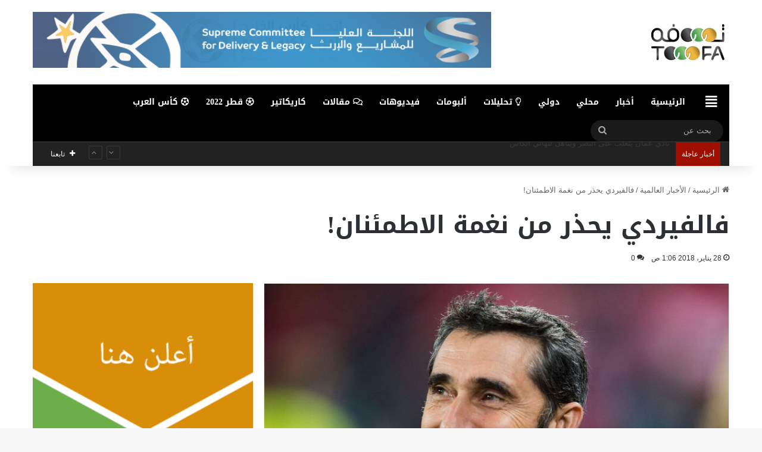

--- FILE ---
content_type: text/html; charset=UTF-8
request_url: https://tooofa.com/7036/
body_size: 99899
content:
<!DOCTYPE html>
<html dir="rtl" lang="ar" class="" data-skin="light">
<head>
	<meta charset="UTF-8" />
	<link rel="profile" href="https://gmpg.org/xfn/11" />
	<!--||  JM Twitter Cards by jmau111 v14.1.0  ||-->
<meta name="twitter:card" content="summary_large_image">
<!-- [(-_-)@ creator: Missing critical option ! @(-_-)] -->
<!-- [(-_-)@ site: Missing critical option ! @(-_-)] -->
<meta name="twitter:title" content="فالفيردي يحذر من نغمة الاطمئنان!">
<meta name="twitter:image" content="https://tooofa.com/wp-content/uploads/2018/01/valverde.jpg">
<!--||  /JM Twitter Cards by jmau111 v14.1.0  ||-->
<title>فالفيردي يحذر من نغمة الاطمئنان! &#8211; توووفه &#8211; صحيفة رياضية إلكترونية</title>
<meta name='robots' content='max-image-preview:large' />
<link rel='dns-prefetch' href='//fonts.googleapis.com' />
<link rel='dns-prefetch' href='//pagead2.googlesyndication.com' />
<link rel="alternate" type="application/rss+xml" title="توووفه - صحيفة رياضية إلكترونية &laquo; الخلاصة" href="https://tooofa.com/feed/" />
<link rel="alternate" type="application/rss+xml" title="توووفه - صحيفة رياضية إلكترونية &laquo; خلاصة التعليقات" href="https://tooofa.com/comments/feed/" />
<link rel="alternate" type="application/rss+xml" title="توووفه - صحيفة رياضية إلكترونية &laquo; فالفيردي يحذر من نغمة الاطمئنان! خلاصة التعليقات" href="https://tooofa.com/7036/feed/" />

		<style type="text/css">
			:root{				
			--tie-preset-gradient-1: linear-gradient(135deg, rgba(6, 147, 227, 1) 0%, rgb(155, 81, 224) 100%);
			--tie-preset-gradient-2: linear-gradient(135deg, rgb(122, 220, 180) 0%, rgb(0, 208, 130) 100%);
			--tie-preset-gradient-3: linear-gradient(135deg, rgba(252, 185, 0, 1) 0%, rgba(255, 105, 0, 1) 100%);
			--tie-preset-gradient-4: linear-gradient(135deg, rgba(255, 105, 0, 1) 0%, rgb(207, 46, 46) 100%);
			--tie-preset-gradient-5: linear-gradient(135deg, rgb(238, 238, 238) 0%, rgb(169, 184, 195) 100%);
			--tie-preset-gradient-6: linear-gradient(135deg, rgb(74, 234, 220) 0%, rgb(151, 120, 209) 20%, rgb(207, 42, 186) 40%, rgb(238, 44, 130) 60%, rgb(251, 105, 98) 80%, rgb(254, 248, 76) 100%);
			--tie-preset-gradient-7: linear-gradient(135deg, rgb(255, 206, 236) 0%, rgb(152, 150, 240) 100%);
			--tie-preset-gradient-8: linear-gradient(135deg, rgb(254, 205, 165) 0%, rgb(254, 45, 45) 50%, rgb(107, 0, 62) 100%);
			--tie-preset-gradient-9: linear-gradient(135deg, rgb(255, 203, 112) 0%, rgb(199, 81, 192) 50%, rgb(65, 88, 208) 100%);
			--tie-preset-gradient-10: linear-gradient(135deg, rgb(255, 245, 203) 0%, rgb(182, 227, 212) 50%, rgb(51, 167, 181) 100%);
			--tie-preset-gradient-11: linear-gradient(135deg, rgb(202, 248, 128) 0%, rgb(113, 206, 126) 100%);
			--tie-preset-gradient-12: linear-gradient(135deg, rgb(2, 3, 129) 0%, rgb(40, 116, 252) 100%);
			--tie-preset-gradient-13: linear-gradient(135deg, #4D34FA, #ad34fa);
			--tie-preset-gradient-14: linear-gradient(135deg, #0057FF, #31B5FF);
			--tie-preset-gradient-15: linear-gradient(135deg, #FF007A, #FF81BD);
			--tie-preset-gradient-16: linear-gradient(135deg, #14111E, #4B4462);
			--tie-preset-gradient-17: linear-gradient(135deg, #F32758, #FFC581);

			
					--main-nav-background: #1f2024;
					--main-nav-secondry-background: rgba(0,0,0,0.2);
					--main-nav-primary-color: #0088ff;
					--main-nav-contrast-primary-color: #FFFFFF;
					--main-nav-text-color: #FFFFFF;
					--main-nav-secondry-text-color: rgba(225,255,255,0.5);
					--main-nav-main-border-color: rgba(255,255,255,0.07);
					--main-nav-secondry-border-color: rgba(255,255,255,0.04);
				
			}
		</style>
	<meta name="viewport" content="width=device-width, initial-scale=1.0" /><script type="text/javascript">
/* <![CDATA[ */
window._wpemojiSettings = {"baseUrl":"https:\/\/s.w.org\/images\/core\/emoji\/14.0.0\/72x72\/","ext":".png","svgUrl":"https:\/\/s.w.org\/images\/core\/emoji\/14.0.0\/svg\/","svgExt":".svg","source":{"concatemoji":"https:\/\/tooofa.com\/wp-includes\/js\/wp-emoji-release.min.js?ver=6.4.3"}};
/*! This file is auto-generated */
!function(i,n){var o,s,e;function c(e){try{var t={supportTests:e,timestamp:(new Date).valueOf()};sessionStorage.setItem(o,JSON.stringify(t))}catch(e){}}function p(e,t,n){e.clearRect(0,0,e.canvas.width,e.canvas.height),e.fillText(t,0,0);var t=new Uint32Array(e.getImageData(0,0,e.canvas.width,e.canvas.height).data),r=(e.clearRect(0,0,e.canvas.width,e.canvas.height),e.fillText(n,0,0),new Uint32Array(e.getImageData(0,0,e.canvas.width,e.canvas.height).data));return t.every(function(e,t){return e===r[t]})}function u(e,t,n){switch(t){case"flag":return n(e,"\ud83c\udff3\ufe0f\u200d\u26a7\ufe0f","\ud83c\udff3\ufe0f\u200b\u26a7\ufe0f")?!1:!n(e,"\ud83c\uddfa\ud83c\uddf3","\ud83c\uddfa\u200b\ud83c\uddf3")&&!n(e,"\ud83c\udff4\udb40\udc67\udb40\udc62\udb40\udc65\udb40\udc6e\udb40\udc67\udb40\udc7f","\ud83c\udff4\u200b\udb40\udc67\u200b\udb40\udc62\u200b\udb40\udc65\u200b\udb40\udc6e\u200b\udb40\udc67\u200b\udb40\udc7f");case"emoji":return!n(e,"\ud83e\udef1\ud83c\udffb\u200d\ud83e\udef2\ud83c\udfff","\ud83e\udef1\ud83c\udffb\u200b\ud83e\udef2\ud83c\udfff")}return!1}function f(e,t,n){var r="undefined"!=typeof WorkerGlobalScope&&self instanceof WorkerGlobalScope?new OffscreenCanvas(300,150):i.createElement("canvas"),a=r.getContext("2d",{willReadFrequently:!0}),o=(a.textBaseline="top",a.font="600 32px Arial",{});return e.forEach(function(e){o[e]=t(a,e,n)}),o}function t(e){var t=i.createElement("script");t.src=e,t.defer=!0,i.head.appendChild(t)}"undefined"!=typeof Promise&&(o="wpEmojiSettingsSupports",s=["flag","emoji"],n.supports={everything:!0,everythingExceptFlag:!0},e=new Promise(function(e){i.addEventListener("DOMContentLoaded",e,{once:!0})}),new Promise(function(t){var n=function(){try{var e=JSON.parse(sessionStorage.getItem(o));if("object"==typeof e&&"number"==typeof e.timestamp&&(new Date).valueOf()<e.timestamp+604800&&"object"==typeof e.supportTests)return e.supportTests}catch(e){}return null}();if(!n){if("undefined"!=typeof Worker&&"undefined"!=typeof OffscreenCanvas&&"undefined"!=typeof URL&&URL.createObjectURL&&"undefined"!=typeof Blob)try{var e="postMessage("+f.toString()+"("+[JSON.stringify(s),u.toString(),p.toString()].join(",")+"));",r=new Blob([e],{type:"text/javascript"}),a=new Worker(URL.createObjectURL(r),{name:"wpTestEmojiSupports"});return void(a.onmessage=function(e){c(n=e.data),a.terminate(),t(n)})}catch(e){}c(n=f(s,u,p))}t(n)}).then(function(e){for(var t in e)n.supports[t]=e[t],n.supports.everything=n.supports.everything&&n.supports[t],"flag"!==t&&(n.supports.everythingExceptFlag=n.supports.everythingExceptFlag&&n.supports[t]);n.supports.everythingExceptFlag=n.supports.everythingExceptFlag&&!n.supports.flag,n.DOMReady=!1,n.readyCallback=function(){n.DOMReady=!0}}).then(function(){return e}).then(function(){var e;n.supports.everything||(n.readyCallback(),(e=n.source||{}).concatemoji?t(e.concatemoji):e.wpemoji&&e.twemoji&&(t(e.twemoji),t(e.wpemoji)))}))}((window,document),window._wpemojiSettings);
/* ]]> */
</script>
<link rel='stylesheet' id='notosanskufiarabic-css' href='//fonts.googleapis.com/earlyaccess/notosanskufiarabic?ver=6.4.3' type='text/css' media='all' />
<link rel='stylesheet' id='notokufiarabic-css' href='//fonts.googleapis.com/earlyaccess/notokufiarabic?ver=6.4.3' type='text/css' media='all' />
<style id='wp-emoji-styles-inline-css' type='text/css'>

	img.wp-smiley, img.emoji {
		display: inline !important;
		border: none !important;
		box-shadow: none !important;
		height: 1em !important;
		width: 1em !important;
		margin: 0 0.07em !important;
		vertical-align: -0.1em !important;
		background: none !important;
		padding: 0 !important;
	}
</style>
<link rel='stylesheet' id='wp-block-library-rtl-css' href='https://tooofa.com/wp-includes/css/dist/block-library/style-rtl.min.css?ver=6.4.3' type='text/css' media='all' />
<style id='wp-block-library-inline-css' type='text/css'>
.has-text-align-justify{text-align:justify;}
</style>
<style id='wp-block-library-theme-inline-css' type='text/css'>
.wp-block-audio figcaption{color:#555;font-size:13px;text-align:center}.is-dark-theme .wp-block-audio figcaption{color:hsla(0,0%,100%,.65)}.wp-block-audio{margin:0 0 1em}.wp-block-code{border:1px solid #ccc;border-radius:4px;font-family:Menlo,Consolas,monaco,monospace;padding:.8em 1em}.wp-block-embed figcaption{color:#555;font-size:13px;text-align:center}.is-dark-theme .wp-block-embed figcaption{color:hsla(0,0%,100%,.65)}.wp-block-embed{margin:0 0 1em}.blocks-gallery-caption{color:#555;font-size:13px;text-align:center}.is-dark-theme .blocks-gallery-caption{color:hsla(0,0%,100%,.65)}.wp-block-image figcaption{color:#555;font-size:13px;text-align:center}.is-dark-theme .wp-block-image figcaption{color:hsla(0,0%,100%,.65)}.wp-block-image{margin:0 0 1em}.wp-block-pullquote{border-bottom:4px solid;border-top:4px solid;color:currentColor;margin-bottom:1.75em}.wp-block-pullquote cite,.wp-block-pullquote footer,.wp-block-pullquote__citation{color:currentColor;font-size:.8125em;font-style:normal;text-transform:uppercase}.wp-block-quote{border-left:.25em solid;margin:0 0 1.75em;padding-left:1em}.wp-block-quote cite,.wp-block-quote footer{color:currentColor;font-size:.8125em;font-style:normal;position:relative}.wp-block-quote.has-text-align-right{border-left:none;border-right:.25em solid;padding-left:0;padding-right:1em}.wp-block-quote.has-text-align-center{border:none;padding-left:0}.wp-block-quote.is-large,.wp-block-quote.is-style-large,.wp-block-quote.is-style-plain{border:none}.wp-block-search .wp-block-search__label{font-weight:700}.wp-block-search__button{border:1px solid #ccc;padding:.375em .625em}:where(.wp-block-group.has-background){padding:1.25em 2.375em}.wp-block-separator.has-css-opacity{opacity:.4}.wp-block-separator{border:none;border-bottom:2px solid;margin-left:auto;margin-right:auto}.wp-block-separator.has-alpha-channel-opacity{opacity:1}.wp-block-separator:not(.is-style-wide):not(.is-style-dots){width:100px}.wp-block-separator.has-background:not(.is-style-dots){border-bottom:none;height:1px}.wp-block-separator.has-background:not(.is-style-wide):not(.is-style-dots){height:2px}.wp-block-table{margin:0 0 1em}.wp-block-table td,.wp-block-table th{word-break:normal}.wp-block-table figcaption{color:#555;font-size:13px;text-align:center}.is-dark-theme .wp-block-table figcaption{color:hsla(0,0%,100%,.65)}.wp-block-video figcaption{color:#555;font-size:13px;text-align:center}.is-dark-theme .wp-block-video figcaption{color:hsla(0,0%,100%,.65)}.wp-block-video{margin:0 0 1em}.wp-block-template-part.has-background{margin-bottom:0;margin-top:0;padding:1.25em 2.375em}
</style>
<link rel='stylesheet' id='mediaelement-css' href='https://tooofa.com/wp-includes/js/mediaelement/mediaelementplayer-legacy.min.css?ver=4.2.17' type='text/css' media='all' />
<link rel='stylesheet' id='wp-mediaelement-css' href='https://tooofa.com/wp-includes/js/mediaelement/wp-mediaelement.min.css?ver=6.4.3' type='text/css' media='all' />
<style id='classic-theme-styles-inline-css' type='text/css'>
/*! This file is auto-generated */
.wp-block-button__link{color:#fff;background-color:#32373c;border-radius:9999px;box-shadow:none;text-decoration:none;padding:calc(.667em + 2px) calc(1.333em + 2px);font-size:1.125em}.wp-block-file__button{background:#32373c;color:#fff;text-decoration:none}
</style>
<style id='global-styles-inline-css' type='text/css'>
body{--wp--preset--color--black: #000000;--wp--preset--color--cyan-bluish-gray: #abb8c3;--wp--preset--color--white: #ffffff;--wp--preset--color--pale-pink: #f78da7;--wp--preset--color--vivid-red: #cf2e2e;--wp--preset--color--luminous-vivid-orange: #ff6900;--wp--preset--color--luminous-vivid-amber: #fcb900;--wp--preset--color--light-green-cyan: #7bdcb5;--wp--preset--color--vivid-green-cyan: #00d084;--wp--preset--color--pale-cyan-blue: #8ed1fc;--wp--preset--color--vivid-cyan-blue: #0693e3;--wp--preset--color--vivid-purple: #9b51e0;--wp--preset--gradient--vivid-cyan-blue-to-vivid-purple: linear-gradient(135deg,rgba(6,147,227,1) 0%,rgb(155,81,224) 100%);--wp--preset--gradient--light-green-cyan-to-vivid-green-cyan: linear-gradient(135deg,rgb(122,220,180) 0%,rgb(0,208,130) 100%);--wp--preset--gradient--luminous-vivid-amber-to-luminous-vivid-orange: linear-gradient(135deg,rgba(252,185,0,1) 0%,rgba(255,105,0,1) 100%);--wp--preset--gradient--luminous-vivid-orange-to-vivid-red: linear-gradient(135deg,rgba(255,105,0,1) 0%,rgb(207,46,46) 100%);--wp--preset--gradient--very-light-gray-to-cyan-bluish-gray: linear-gradient(135deg,rgb(238,238,238) 0%,rgb(169,184,195) 100%);--wp--preset--gradient--cool-to-warm-spectrum: linear-gradient(135deg,rgb(74,234,220) 0%,rgb(151,120,209) 20%,rgb(207,42,186) 40%,rgb(238,44,130) 60%,rgb(251,105,98) 80%,rgb(254,248,76) 100%);--wp--preset--gradient--blush-light-purple: linear-gradient(135deg,rgb(255,206,236) 0%,rgb(152,150,240) 100%);--wp--preset--gradient--blush-bordeaux: linear-gradient(135deg,rgb(254,205,165) 0%,rgb(254,45,45) 50%,rgb(107,0,62) 100%);--wp--preset--gradient--luminous-dusk: linear-gradient(135deg,rgb(255,203,112) 0%,rgb(199,81,192) 50%,rgb(65,88,208) 100%);--wp--preset--gradient--pale-ocean: linear-gradient(135deg,rgb(255,245,203) 0%,rgb(182,227,212) 50%,rgb(51,167,181) 100%);--wp--preset--gradient--electric-grass: linear-gradient(135deg,rgb(202,248,128) 0%,rgb(113,206,126) 100%);--wp--preset--gradient--midnight: linear-gradient(135deg,rgb(2,3,129) 0%,rgb(40,116,252) 100%);--wp--preset--font-size--small: 13px;--wp--preset--font-size--medium: 20px;--wp--preset--font-size--large: 36px;--wp--preset--font-size--x-large: 42px;--wp--preset--spacing--20: 0.44rem;--wp--preset--spacing--30: 0.67rem;--wp--preset--spacing--40: 1rem;--wp--preset--spacing--50: 1.5rem;--wp--preset--spacing--60: 2.25rem;--wp--preset--spacing--70: 3.38rem;--wp--preset--spacing--80: 5.06rem;--wp--preset--shadow--natural: 6px 6px 9px rgba(0, 0, 0, 0.2);--wp--preset--shadow--deep: 12px 12px 50px rgba(0, 0, 0, 0.4);--wp--preset--shadow--sharp: 6px 6px 0px rgba(0, 0, 0, 0.2);--wp--preset--shadow--outlined: 6px 6px 0px -3px rgba(255, 255, 255, 1), 6px 6px rgba(0, 0, 0, 1);--wp--preset--shadow--crisp: 6px 6px 0px rgba(0, 0, 0, 1);}:where(.is-layout-flex){gap: 0.5em;}:where(.is-layout-grid){gap: 0.5em;}body .is-layout-flow > .alignleft{float: left;margin-inline-start: 0;margin-inline-end: 2em;}body .is-layout-flow > .alignright{float: right;margin-inline-start: 2em;margin-inline-end: 0;}body .is-layout-flow > .aligncenter{margin-left: auto !important;margin-right: auto !important;}body .is-layout-constrained > .alignleft{float: left;margin-inline-start: 0;margin-inline-end: 2em;}body .is-layout-constrained > .alignright{float: right;margin-inline-start: 2em;margin-inline-end: 0;}body .is-layout-constrained > .aligncenter{margin-left: auto !important;margin-right: auto !important;}body .is-layout-constrained > :where(:not(.alignleft):not(.alignright):not(.alignfull)){max-width: var(--wp--style--global--content-size);margin-left: auto !important;margin-right: auto !important;}body .is-layout-constrained > .alignwide{max-width: var(--wp--style--global--wide-size);}body .is-layout-flex{display: flex;}body .is-layout-flex{flex-wrap: wrap;align-items: center;}body .is-layout-flex > *{margin: 0;}body .is-layout-grid{display: grid;}body .is-layout-grid > *{margin: 0;}:where(.wp-block-columns.is-layout-flex){gap: 2em;}:where(.wp-block-columns.is-layout-grid){gap: 2em;}:where(.wp-block-post-template.is-layout-flex){gap: 1.25em;}:where(.wp-block-post-template.is-layout-grid){gap: 1.25em;}.has-black-color{color: var(--wp--preset--color--black) !important;}.has-cyan-bluish-gray-color{color: var(--wp--preset--color--cyan-bluish-gray) !important;}.has-white-color{color: var(--wp--preset--color--white) !important;}.has-pale-pink-color{color: var(--wp--preset--color--pale-pink) !important;}.has-vivid-red-color{color: var(--wp--preset--color--vivid-red) !important;}.has-luminous-vivid-orange-color{color: var(--wp--preset--color--luminous-vivid-orange) !important;}.has-luminous-vivid-amber-color{color: var(--wp--preset--color--luminous-vivid-amber) !important;}.has-light-green-cyan-color{color: var(--wp--preset--color--light-green-cyan) !important;}.has-vivid-green-cyan-color{color: var(--wp--preset--color--vivid-green-cyan) !important;}.has-pale-cyan-blue-color{color: var(--wp--preset--color--pale-cyan-blue) !important;}.has-vivid-cyan-blue-color{color: var(--wp--preset--color--vivid-cyan-blue) !important;}.has-vivid-purple-color{color: var(--wp--preset--color--vivid-purple) !important;}.has-black-background-color{background-color: var(--wp--preset--color--black) !important;}.has-cyan-bluish-gray-background-color{background-color: var(--wp--preset--color--cyan-bluish-gray) !important;}.has-white-background-color{background-color: var(--wp--preset--color--white) !important;}.has-pale-pink-background-color{background-color: var(--wp--preset--color--pale-pink) !important;}.has-vivid-red-background-color{background-color: var(--wp--preset--color--vivid-red) !important;}.has-luminous-vivid-orange-background-color{background-color: var(--wp--preset--color--luminous-vivid-orange) !important;}.has-luminous-vivid-amber-background-color{background-color: var(--wp--preset--color--luminous-vivid-amber) !important;}.has-light-green-cyan-background-color{background-color: var(--wp--preset--color--light-green-cyan) !important;}.has-vivid-green-cyan-background-color{background-color: var(--wp--preset--color--vivid-green-cyan) !important;}.has-pale-cyan-blue-background-color{background-color: var(--wp--preset--color--pale-cyan-blue) !important;}.has-vivid-cyan-blue-background-color{background-color: var(--wp--preset--color--vivid-cyan-blue) !important;}.has-vivid-purple-background-color{background-color: var(--wp--preset--color--vivid-purple) !important;}.has-black-border-color{border-color: var(--wp--preset--color--black) !important;}.has-cyan-bluish-gray-border-color{border-color: var(--wp--preset--color--cyan-bluish-gray) !important;}.has-white-border-color{border-color: var(--wp--preset--color--white) !important;}.has-pale-pink-border-color{border-color: var(--wp--preset--color--pale-pink) !important;}.has-vivid-red-border-color{border-color: var(--wp--preset--color--vivid-red) !important;}.has-luminous-vivid-orange-border-color{border-color: var(--wp--preset--color--luminous-vivid-orange) !important;}.has-luminous-vivid-amber-border-color{border-color: var(--wp--preset--color--luminous-vivid-amber) !important;}.has-light-green-cyan-border-color{border-color: var(--wp--preset--color--light-green-cyan) !important;}.has-vivid-green-cyan-border-color{border-color: var(--wp--preset--color--vivid-green-cyan) !important;}.has-pale-cyan-blue-border-color{border-color: var(--wp--preset--color--pale-cyan-blue) !important;}.has-vivid-cyan-blue-border-color{border-color: var(--wp--preset--color--vivid-cyan-blue) !important;}.has-vivid-purple-border-color{border-color: var(--wp--preset--color--vivid-purple) !important;}.has-vivid-cyan-blue-to-vivid-purple-gradient-background{background: var(--wp--preset--gradient--vivid-cyan-blue-to-vivid-purple) !important;}.has-light-green-cyan-to-vivid-green-cyan-gradient-background{background: var(--wp--preset--gradient--light-green-cyan-to-vivid-green-cyan) !important;}.has-luminous-vivid-amber-to-luminous-vivid-orange-gradient-background{background: var(--wp--preset--gradient--luminous-vivid-amber-to-luminous-vivid-orange) !important;}.has-luminous-vivid-orange-to-vivid-red-gradient-background{background: var(--wp--preset--gradient--luminous-vivid-orange-to-vivid-red) !important;}.has-very-light-gray-to-cyan-bluish-gray-gradient-background{background: var(--wp--preset--gradient--very-light-gray-to-cyan-bluish-gray) !important;}.has-cool-to-warm-spectrum-gradient-background{background: var(--wp--preset--gradient--cool-to-warm-spectrum) !important;}.has-blush-light-purple-gradient-background{background: var(--wp--preset--gradient--blush-light-purple) !important;}.has-blush-bordeaux-gradient-background{background: var(--wp--preset--gradient--blush-bordeaux) !important;}.has-luminous-dusk-gradient-background{background: var(--wp--preset--gradient--luminous-dusk) !important;}.has-pale-ocean-gradient-background{background: var(--wp--preset--gradient--pale-ocean) !important;}.has-electric-grass-gradient-background{background: var(--wp--preset--gradient--electric-grass) !important;}.has-midnight-gradient-background{background: var(--wp--preset--gradient--midnight) !important;}.has-small-font-size{font-size: var(--wp--preset--font-size--small) !important;}.has-medium-font-size{font-size: var(--wp--preset--font-size--medium) !important;}.has-large-font-size{font-size: var(--wp--preset--font-size--large) !important;}.has-x-large-font-size{font-size: var(--wp--preset--font-size--x-large) !important;}
.wp-block-navigation a:where(:not(.wp-element-button)){color: inherit;}
:where(.wp-block-post-template.is-layout-flex){gap: 1.25em;}:where(.wp-block-post-template.is-layout-grid){gap: 1.25em;}
:where(.wp-block-columns.is-layout-flex){gap: 2em;}:where(.wp-block-columns.is-layout-grid){gap: 2em;}
.wp-block-pullquote{font-size: 1.5em;line-height: 1.6;}
</style>
<link rel='stylesheet' id='themeum-tweet-css' href='https://tooofa.com/wp-content/plugins/themeum-tweet/assets/css/themeum-tweet.css?ver=6.4.3' type='text/css' media='all' />
<link rel='stylesheet' id='tie-css-base-css' href='https://tooofa.com/wp-content/themes/jannah/assets/css/base.min.css?ver=7.1.2' type='text/css' media='all' />
<link rel='stylesheet' id='tie-css-styles-css' href='https://tooofa.com/wp-content/themes/jannah/assets/css/style.min.css?ver=7.1.2' type='text/css' media='all' />
<link rel='stylesheet' id='tie-css-widgets-css' href='https://tooofa.com/wp-content/themes/jannah/assets/css/widgets.min.css?ver=7.1.2' type='text/css' media='all' />
<link rel='stylesheet' id='tie-css-helpers-css' href='https://tooofa.com/wp-content/themes/jannah/assets/css/helpers.min.css?ver=7.1.2' type='text/css' media='all' />
<link rel='stylesheet' id='tie-fontawesome5-css' href='https://tooofa.com/wp-content/themes/jannah/assets/css/fontawesome.css?ver=7.1.2' type='text/css' media='all' />
<link rel='stylesheet' id='tie-css-ilightbox-css' href='https://tooofa.com/wp-content/themes/jannah/assets/ilightbox/dark-skin/skin.css?ver=7.1.2' type='text/css' media='all' />
<link rel='stylesheet' id='tie-css-single-css' href='https://tooofa.com/wp-content/themes/jannah/assets/css/single.min.css?ver=7.1.2' type='text/css' media='all' />
<link rel='stylesheet' id='tie-css-print-css' href='https://tooofa.com/wp-content/themes/jannah/assets/css/print.css?ver=7.1.2' type='text/css' media='print' />
<style id='tie-css-print-inline-css' type='text/css'>
.logo-text,h1,h2,h3,h4,h5,h6,.the-subtitle{font-family: Noto Sans Kufi Arabic;}#main-nav .main-menu > ul > li > a{font-family: Noto Sans Kufi Arabic;}blockquote p{font-family: Noto Kufi Arabic;}#tie-wrapper .mag-box.big-post-left-box li:not(:first-child) .post-title,#tie-wrapper .mag-box.big-post-top-box li:not(:first-child) .post-title,#tie-wrapper .mag-box.half-box li:not(:first-child) .post-title,#tie-wrapper .mag-box.big-thumb-left-box li:not(:first-child) .post-title,#tie-wrapper .mag-box.scrolling-box .slide .post-title,#tie-wrapper .mag-box.miscellaneous-box li:not(:first-child) .post-title{font-weight: 500;}.background-overlay {background-attachment: fixed;background-color: rgba(0,0,0,0.5);}:root:root{--brand-color: #c9a400;--dark-brand-color: #977200;--bright-color: #FFFFFF;--base-color: #2c2f34;}#reading-position-indicator{box-shadow: 0 0 10px rgba( 201,164,0,0.7);}:root:root{--brand-color: #c9a400;--dark-brand-color: #977200;--bright-color: #FFFFFF;--base-color: #2c2f34;}#reading-position-indicator{box-shadow: 0 0 10px rgba( 201,164,0,0.7);}#header-notification-bar{background: var( --tie-preset-gradient-13 );}#header-notification-bar{--tie-buttons-color: #FFFFFF;--tie-buttons-border-color: #FFFFFF;--tie-buttons-hover-color: #e1e1e1;--tie-buttons-hover-text: #000000;}#header-notification-bar{--tie-buttons-text: #000000;}#top-nav,#top-nav .sub-menu,#top-nav .comp-sub-menu,#top-nav .ticker-content,#top-nav .ticker-swipe,.top-nav-boxed #top-nav .topbar-wrapper,.top-nav-dark .top-menu ul,#autocomplete-suggestions.search-in-top-nav{background-color : #222222;}#top-nav *,#autocomplete-suggestions.search-in-top-nav{border-color: rgba( #FFFFFF,0.08);}#top-nav .icon-basecloud-bg:after{color: #222222;}#top-nav a:not(:hover),#top-nav input,#top-nav #search-submit,#top-nav .fa-spinner,#top-nav .dropdown-social-icons li a span,#top-nav .components > li .social-link:not(:hover) span,#autocomplete-suggestions.search-in-top-nav a{color: #ffffff;}#top-nav input::-moz-placeholder{color: #ffffff;}#top-nav input:-moz-placeholder{color: #ffffff;}#top-nav input:-ms-input-placeholder{color: #ffffff;}#top-nav input::-webkit-input-placeholder{color: #ffffff;}#top-nav,.search-in-top-nav{--tie-buttons-color: #34495e;--tie-buttons-border-color: #34495e;--tie-buttons-text: #FFFFFF;--tie-buttons-hover-color: #162b40;}#top-nav a:hover,#top-nav .menu li:hover > a,#top-nav .menu > .tie-current-menu > a,#top-nav .components > li:hover > a,#top-nav .components #search-submit:hover,#autocomplete-suggestions.search-in-top-nav .post-title a:hover{color: #34495e;}#top-nav,#top-nav .comp-sub-menu,#top-nav .tie-weather-widget{color: #aaaaaa;}#autocomplete-suggestions.search-in-top-nav .post-meta,#autocomplete-suggestions.search-in-top-nav .post-meta a:not(:hover){color: rgba( 170,170,170,0.7 );}#top-nav .weather-icon .icon-cloud,#top-nav .weather-icon .icon-basecloud-bg,#top-nav .weather-icon .icon-cloud-behind{color: #aaaaaa !important;}#top-nav .breaking-title{color: #FFFFFF;}#top-nav .breaking-title:before{background-color: #9e0f00;}#top-nav .breaking-news-nav li:hover{background-color: #9e0f00;border-color: #9e0f00;}#main-nav .main-menu-wrapper,#main-nav .menu-sub-content,#main-nav .comp-sub-menu,#main-nav ul.cats-vertical li a.is-active,#main-nav ul.cats-vertical li a:hover,#autocomplete-suggestions.search-in-main-nav{background-color: #000000;}#main-nav{border-width: 0;}#theme-header #main-nav:not(.fixed-nav){bottom: 0;}#main-nav .icon-basecloud-bg:after{color: #000000;}#autocomplete-suggestions.search-in-main-nav{border-color: rgba(255,255,255,0.07);}.main-nav-boxed #main-nav .main-menu-wrapper{border-width: 0;}#main-nav a:not(:hover),#main-nav a.social-link:not(:hover) span,#main-nav .dropdown-social-icons li a span,#autocomplete-suggestions.search-in-main-nav a{color: #ffffff;}.main-nav,.search-in-main-nav{--main-nav-primary-color: #c9a400;--tie-buttons-color: #c9a400;--tie-buttons-border-color: #c9a400;--tie-buttons-text: #FFFFFF;--tie-buttons-hover-color: #ab8600;}#main-nav .mega-links-head:after,#main-nav .cats-horizontal a.is-active,#main-nav .cats-horizontal a:hover,#main-nav .spinner > div{background-color: #c9a400;}#main-nav .menu ul li:hover > a,#main-nav .menu ul li.current-menu-item:not(.mega-link-column) > a,#main-nav .components a:hover,#main-nav .components > li:hover > a,#main-nav #search-submit:hover,#main-nav .cats-vertical a.is-active,#main-nav .cats-vertical a:hover,#main-nav .mega-menu .post-meta a:hover,#main-nav .mega-menu .post-box-title a:hover,#autocomplete-suggestions.search-in-main-nav a:hover,#main-nav .spinner-circle:after{color: #c9a400;}#main-nav .menu > li.tie-current-menu > a,#main-nav .menu > li:hover > a,.theme-header #main-nav .mega-menu .cats-horizontal a.is-active,.theme-header #main-nav .mega-menu .cats-horizontal a:hover{color: #FFFFFF;}#main-nav .menu > li.tie-current-menu > a:before,#main-nav .menu > li:hover > a:before{border-top-color: #FFFFFF;}#main-nav,#main-nav input,#main-nav #search-submit,#main-nav .fa-spinner,#main-nav .comp-sub-menu,#main-nav .tie-weather-widget{color: #aaaaaa;}#main-nav input::-moz-placeholder{color: #aaaaaa;}#main-nav input:-moz-placeholder{color: #aaaaaa;}#main-nav input:-ms-input-placeholder{color: #aaaaaa;}#main-nav input::-webkit-input-placeholder{color: #aaaaaa;}#main-nav .mega-menu .post-meta,#main-nav .mega-menu .post-meta a,#autocomplete-suggestions.search-in-main-nav .post-meta{color: rgba(170,170,170,0.6);}#main-nav .weather-icon .icon-cloud,#main-nav .weather-icon .icon-basecloud-bg,#main-nav .weather-icon .icon-cloud-behind{color: #aaaaaa !important;}#footer{background-color: #f4f4f4;}#site-info{background-color: #ffffff;}#footer .posts-list-counter .posts-list-items li.widget-post-list:before{border-color: #f4f4f4;}#footer .timeline-widget a .date:before{border-color: rgba(244,244,244,0.8);}#footer .footer-boxed-widget-area,#footer textarea,#footer input:not([type=submit]),#footer select,#footer code,#footer kbd,#footer pre,#footer samp,#footer .show-more-button,#footer .slider-links .tie-slider-nav span,#footer #wp-calendar,#footer #wp-calendar tbody td,#footer #wp-calendar thead th,#footer .widget.buddypress .item-options a{border-color: rgba(0,0,0,0.1);}#footer .social-statistics-widget .white-bg li.social-icons-item a,#footer .widget_tag_cloud .tagcloud a,#footer .latest-tweets-widget .slider-links .tie-slider-nav span,#footer .widget_layered_nav_filters a{border-color: rgba(0,0,0,0.1);}#footer .social-statistics-widget .white-bg li:before{background: rgba(0,0,0,0.1);}.site-footer #wp-calendar tbody td{background: rgba(0,0,0,0.02);}#footer .white-bg .social-icons-item a span.followers span,#footer .circle-three-cols .social-icons-item a .followers-num,#footer .circle-three-cols .social-icons-item a .followers-name{color: rgba(0,0,0,0.8);}#footer .timeline-widget ul:before,#footer .timeline-widget a:not(:hover) .date:before{background-color: #d6d6d6;}#footer,#footer textarea,#footer input:not([type='submit']),#footer select,#footer #wp-calendar tbody,#footer .tie-slider-nav li span:not(:hover),#footer .widget_categories li a:before,#footer .widget_product_categories li a:before,#footer .widget_layered_nav li a:before,#footer .widget_archive li a:before,#footer .widget_nav_menu li a:before,#footer .widget_meta li a:before,#footer .widget_pages li a:before,#footer .widget_recent_entries li a:before,#footer .widget_display_forums li a:before,#footer .widget_display_views li a:before,#footer .widget_rss li a:before,#footer .widget_display_stats dt:before,#footer .subscribe-widget-content h3,#footer .about-author .social-icons a:not(:hover) span{color: #020202;}#footer post-widget-body .meta-item,#footer .post-meta,#footer .stream-title,#footer.dark-skin .timeline-widget .date,#footer .wp-caption .wp-caption-text,#footer .rss-date{color: rgba(2,2,2,0.7);}#footer input::-moz-placeholder{color: #020202;}#footer input:-moz-placeholder{color: #020202;}#footer input:-ms-input-placeholder{color: #020202;}#footer input::-webkit-input-placeholder{color: #020202;}.site-footer.dark-skin a:not(:hover){color: #000000;}#site-info,#site-info ul.social-icons li a:not(:hover) span{color: #000000;}.tie-cat-510,.tie-cat-item-510 > span{background-color:#e67e22 !important;color:#FFFFFF !important;}.tie-cat-510:after{border-top-color:#e67e22 !important;}.tie-cat-510:hover{background-color:#c86004 !important;}.tie-cat-510:hover:after{border-top-color:#c86004 !important;}.tie-cat-511,.tie-cat-item-511 > span{background-color:#2ecc71 !important;color:#FFFFFF !important;}.tie-cat-511:after{border-top-color:#2ecc71 !important;}.tie-cat-511:hover{background-color:#10ae53 !important;}.tie-cat-511:hover:after{border-top-color:#10ae53 !important;}.tie-cat-512,.tie-cat-item-512 > span{background-color:#9b59b6 !important;color:#FFFFFF !important;}.tie-cat-512:after{border-top-color:#9b59b6 !important;}.tie-cat-512:hover{background-color:#7d3b98 !important;}.tie-cat-512:hover:after{border-top-color:#7d3b98 !important;}.tie-cat-513,.tie-cat-item-513 > span{background-color:#34495e !important;color:#FFFFFF !important;}.tie-cat-513:after{border-top-color:#34495e !important;}.tie-cat-513:hover{background-color:#162b40 !important;}.tie-cat-513:hover:after{border-top-color:#162b40 !important;}.tie-cat-514,.tie-cat-item-514 > span{background-color:#795548 !important;color:#FFFFFF !important;}.tie-cat-514:after{border-top-color:#795548 !important;}.tie-cat-514:hover{background-color:#5b372a !important;}.tie-cat-514:hover:after{border-top-color:#5b372a !important;}.tie-cat-515,.tie-cat-item-515 > span{background-color:#4CAF50 !important;color:#FFFFFF !important;}.tie-cat-515:after{border-top-color:#4CAF50 !important;}.tie-cat-515:hover{background-color:#2e9132 !important;}.tie-cat-515:hover:after{border-top-color:#2e9132 !important;}
</style>
<link rel='stylesheet' id='jetpack_css-rtl-css' href='https://tooofa.com/wp-content/plugins/jetpack/css/jetpack-rtl.css?ver=11.5.1' type='text/css' media='all' />
<script type="text/javascript" src="https://tooofa.com/wp-includes/js/jquery/jquery.min.js?ver=3.7.1" id="jquery-core-js"></script>
<script type="text/javascript" src="https://tooofa.com/wp-includes/js/jquery/jquery-migrate.min.js?ver=3.4.1" id="jquery-migrate-js"></script>
<link rel="https://api.w.org/" href="https://tooofa.com/wp-json/" /><link rel="alternate" type="application/json" href="https://tooofa.com/wp-json/wp/v2/posts/7036" /><link rel="EditURI" type="application/rsd+xml" title="RSD" href="https://tooofa.com/xmlrpc.php?rsd" />
<link rel="stylesheet" href="https://tooofa.com/wp-content/themes/jannah/rtl.css" type="text/css" media="screen" /><meta name="generator" content="WordPress 6.4.3" />
<link rel="canonical" href="https://tooofa.com/7036/" />
<link rel='shortlink' href='https://tooofa.com/?p=7036' />
<link rel="alternate" type="application/json+oembed" href="https://tooofa.com/wp-json/oembed/1.0/embed?url=https%3A%2F%2Ftooofa.com%2F7036%2F" />
<link rel="alternate" type="text/xml+oembed" href="https://tooofa.com/wp-json/oembed/1.0/embed?url=https%3A%2F%2Ftooofa.com%2F7036%2F&#038;format=xml" />
<meta name="generator" content="Site Kit by Google 1.121.0" />	<style>img#wpstats{display:none}</style>
		 <meta name="description" content="توووفه - وكالات أكد مدرب برشلونة إيرنستو فالفيردي، السبت، بأن كرة القدم لا تعرف &quot;التكهنات&quot;، رغم ابتعاد فريقه بصدارة الدوري الإسباني لكرة القدم، مؤكدا" /><meta http-equiv="X-UA-Compatible" content="IE=edge">

<!-- Google AdSense meta tags added by Site Kit -->
<meta name="google-adsense-platform-account" content="ca-host-pub-2644536267352236">
<meta name="google-adsense-platform-domain" content="sitekit.withgoogle.com">
<!-- End Google AdSense meta tags added by Site Kit -->

<!-- Google AdSense snippet added by Site Kit -->
<script type="text/javascript" async="async" src="https://pagead2.googlesyndication.com/pagead/js/adsbygoogle.js?client=ca-pub-3338657569398009&amp;host=ca-host-pub-2644536267352236" crossorigin="anonymous"></script>

<!-- End Google AdSense snippet added by Site Kit -->
<link rel="icon" href="https://tooofa.com/wp-content/uploads/2018/09/cropped-icon-32x32.png" sizes="32x32" />
<link rel="icon" href="https://tooofa.com/wp-content/uploads/2018/09/cropped-icon-192x192.png" sizes="192x192" />
<link rel="apple-touch-icon" href="https://tooofa.com/wp-content/uploads/2018/09/cropped-icon-180x180.png" />
<meta name="msapplication-TileImage" content="https://tooofa.com/wp-content/uploads/2018/09/cropped-icon-270x270.png" />
		<style type="text/css" id="wp-custom-css">
			.post-thumb .post-cat-wrap,
.post-overlay .post-cat-wrap{
    display: none !important;
}
.az-footer-link a:not(:hover) { color: #000; }		</style>
		</head>

<body data-rsssl=1 id="tie-body" class="rtl post-template-default single single-post postid-7036 single-format-standard wrapper-has-shadow block-head-1 magazine1 is-thumb-overlay-disabled is-desktop is-header-layout-3 has-header-ad sidebar-left has-sidebar post-layout-3 wide-title-narrow-media has-mobile-share">



<div class="background-overlay">

	<div id="tie-container" class="site tie-container">

		
		<div id="tie-wrapper">

			
<header id="theme-header" class="theme-header header-layout-3 main-nav-dark main-nav-default-dark main-nav-below main-nav-boxed has-stream-item top-nav-active top-nav-dark top-nav-default-dark top-nav-boxed top-nav-below top-nav-below-main-nav has-shadow has-normal-width-logo mobile-header-centered">
	
<div class="container header-container">
	<div class="tie-row logo-row">

		
		<div class="logo-wrapper">
			<div class="tie-col-md-4 logo-container clearfix">
				<div id="mobile-header-components-area_1" class="mobile-header-components"><ul class="components"><li class="mobile-component_menu custom-menu-link"><a href="#" id="mobile-menu-icon" class=""><span class="tie-mobile-menu-icon nav-icon is-layout-1"></span><span class="screen-reader-text">القائمة</span></a></li></ul></div>
		<div id="logo" class="image-logo" >

			
			<a title="توووفه - صحيفة رياضية إلكترونية" href="https://tooofa.com/">
				
				<picture class="tie-logo-default tie-logo-picture">
					
					<source class="tie-logo-source-default tie-logo-source" srcset="https://tooofa.com/wp-content/uploads/2019/06/logooo2.png 2x, https://tooofa.com/wp-content/uploads/2019/06/logo2019.jpg 1x">
					<img class="tie-logo-img-default tie-logo-img" src="https://tooofa.com/wp-content/uploads/2019/06/logo2019.jpg" alt="توووفه - صحيفة رياضية إلكترونية" width="551" height="93" style="max-height:93px; width: auto;" />
				</picture>
						</a>

			
		</div><!-- #logo /-->

		<div id="mobile-header-components-area_2" class="mobile-header-components"></div>			</div><!-- .tie-col /-->
		</div><!-- .logo-wrapper /-->

		<div class="tie-col-md-8 stream-item stream-item-top-wrapper"><div class="stream-item-top"><div class="stream-item-size" style=""><div id="metaslider-id-116845" style="width: 100%;" class="ml-slider-3-62-0 metaslider metaslider-flex metaslider-116845 ml-slider ms-theme-default nav-hidden" role="region" aria-roledescription="Slideshow" aria-label="up">
    <div id="metaslider_container_116845">
        <div id="metaslider_116845">
            <ul aria-live="polite" class="slides">
                <li style="display: block; width: 100%;" class="slide-116847 ms-image " aria-roledescription="slide" aria-label="slide-116847"><img src="https://tooofa.com/wp-content/uploads/2019/07/UN-728x89.png" height="90" width="729" alt="" class="slider-116845 slide-116847" /></li>
                <li style="display: none; width: 100%;" class="slide-116853 ms-image " aria-roledescription="slide" aria-label="slide-116853"><img src="https://tooofa.com/wp-content/uploads/2019/07/UNN-1-728x89.png" height="90" width="729" alt="" class="slider-116845 slide-116853" /></li>
                <li style="display: none; width: 100%;" class="slide-275425 ms-image " aria-roledescription="slide" aria-label="slide-275425"><a href="https://www.omantel.om/" target="_blank"><img src="https://tooofa.com/wp-content/uploads/2020/12/omantel-728x89.png" height="90" width="729" alt="" class="slider-116845 slide-275425" title="omantel" /></a></li>
            </ul>
        </div>
        
    </div>
</div></div></div></div><!-- .tie-col /-->
	</div><!-- .tie-row /-->
</div><!-- .container /-->

<div class="main-nav-wrapper">
	<nav id="main-nav" data-skin="search-in-main-nav" class="main-nav header-nav live-search-parent menu-style-default menu-style-solid-bg"  aria-label="القائمة الرئيسية">
		<div class="container">

			<div class="main-menu-wrapper">

				
				<div id="menu-components-wrap">

					
					<div class="main-menu main-menu-wrap">
						<div id="main-nav-menu" class="main-menu header-menu"><ul id="menu-tielabs-main-menu" class="menu"><li id="menu-item-50891" class="menu-item menu-item-type-custom menu-item-object-custom menu-item-home menu-item-has-children menu-item-50891 menu-item-has-icon is-icon-only mega-menu mega-links mega-links-3col "><a href="https://tooofa.com"> <span aria-hidden="true" class="tie-menu-icon fas fa-align-justify"></span>  <span class="screen-reader-text">الرئيسية</span></a>
<div class="mega-menu-block menu-sub-content"  >

<ul class="sub-menu-columns">
	<li id="menu-item-53760" class="menu-item menu-item-type-custom menu-item-object-custom menu-item-has-children menu-item-53760 mega-link-column "><a class="mega-links-head"  href="#">الرئيسية</a>
	<ul class="sub-menu-columns-item">
		<li id="menu-item-224352" class="menu-item menu-item-type-post_type menu-item-object-page menu-item-224352"><a href="https://tooofa.com/%d8%a3%d8%ae%d8%a8%d8%a7%d8%b1-2/"> <span aria-hidden="true" class="tie-menu-icon far fa-newspaper"></span> أخبار</a></li>
		<li id="menu-item-74949" class="menu-item menu-item-type-custom menu-item-object-custom menu-item-74949"><a href="https://tooofa.com/%d9%85%d8%ad%d9%84%d9%8a/"> <span aria-hidden="true" class="tie-menu-icon far fa-flag"></span> محلي</a></li>
		<li id="menu-item-74950" class="menu-item menu-item-type-post_type menu-item-object-page menu-item-74950"><a href="https://tooofa.com/%d8%af%d9%88%d9%84%d9%8a/"> <span aria-hidden="true" class="tie-menu-icon far fa-newspaper"></span> دولي</a></li>
		<li id="menu-item-74955" class="menu-item menu-item-type-post_type menu-item-object-page menu-item-74955"><a href="https://tooofa.com/%d9%85%d8%b9%d8%b1%d8%b6-%d8%a7%d9%84%d9%81%d9%8a%d8%af%d9%8a%d9%88/"> <span aria-hidden="true" class="tie-menu-icon fas fa-video"></span> فيديوهات</a></li>
		<li id="menu-item-74956" class="menu-item menu-item-type-post_type menu-item-object-page menu-item-74956"><a href="https://tooofa.com/%d9%85%d8%b9%d8%b1%d8%b6-%d8%b5%d9%88%d8%b1/"> <span aria-hidden="true" class="tie-menu-icon far fa-image"></span> ألبومات</a></li>
		<li id="menu-item-74957" class="menu-item menu-item-type-post_type menu-item-object-page menu-item-74957"><a href="https://tooofa.com/%d8%a7%d9%84%d8%b1%d8%b3%d9%88%d9%85-%d8%a7%d9%84%d9%83%d8%a7%d8%b1%d9%8a%d9%83%d8%a7%d8%aa%d9%8a%d8%b1%d9%8a%d8%a9/"> <span aria-hidden="true" class="tie-menu-icon fas fa-film"></span> كاريكاتير</a></li>
		<li id="menu-item-74959" class="menu-item menu-item-type-taxonomy menu-item-object-category menu-item-74959"><a href="https://tooofa.com/category/%d8%a7%d9%84%d9%85%d9%82%d8%a7%d9%84%d8%a7%d8%aa/"> <span aria-hidden="true" class="tie-menu-icon far fa-newspaper"></span> المقالات</a></li>
		<li id="menu-item-74960" class="menu-item menu-item-type-taxonomy menu-item-object-category menu-item-74960"><a href="https://tooofa.com/category/%d8%aa%d9%82%d8%a7%d8%b1%d9%8a%d8%b1-%d8%aa%d9%88%d9%88%d9%88%d9%81%d9%87/"> <span aria-hidden="true" class="tie-menu-icon far fa-file-alt"></span> تقارير توووفه</a></li>
		<li id="menu-item-74961" class="menu-item menu-item-type-taxonomy menu-item-object-category menu-item-74961"><a href="https://tooofa.com/category/%d8%a7%d9%84%d9%85%d9%86%d8%aa%d8%ae%d8%a8%d8%a7%d8%aa-%d8%a7%d9%84%d9%88%d8%b7%d9%86%d9%8a%d8%a9/"> <span aria-hidden="true" class="tie-menu-icon far fa-futbol"></span> المنتخبات الوطنية</a></li>
		<li id="menu-item-74942" class="menu-item menu-item-type-post_type menu-item-object-page menu-item-74942"><a href="https://tooofa.com/%d9%83%d8%a3%d8%b3-%d8%a2%d8%b3%d9%8a%d8%a7/"> <span aria-hidden="true" class="tie-menu-icon fas fa-thumbtack"></span> كأس أمم آسيا</a></li>
		<li id="menu-item-112891" class="menu-item menu-item-type-post_type menu-item-object-page menu-item-112891"><a href="https://tooofa.com/%d9%83%d8%a3%d8%b3-%d8%a3%d9%81%d8%b1%d9%8a%d9%82%d9%8a%d8%a7/"> <span aria-hidden="true" class="tie-menu-icon far fa-futbol"></span> كاس أمم أفريقيا</a></li>
		<li id="menu-item-112892" class="menu-item menu-item-type-post_type menu-item-object-page menu-item-112892"><a href="https://tooofa.com/%d9%83%d9%88%d8%a8%d8%a7-%d8%a7%d9%85%d8%b1%d9%8a%d9%83%d8%a7/"> <span aria-hidden="true" class="tie-menu-icon far fa-futbol"></span> كأس كوبا أمريكا</a></li>
		<li id="menu-item-232479" class="menu-item menu-item-type-taxonomy menu-item-object-category menu-item-232479"><a href="https://tooofa.com/category/%d8%a7%d9%84%d8%a8%d8%b7%d9%88%d9%84%d8%a7%d8%aa-%d8%a7%d9%84%d8%b9%d8%a7%d9%84%d9%85%d9%8a%d8%a9-%d8%a7%d9%84%d9%83%d8%a8%d8%b1%d9%89/%d9%83%d8%a3%d8%b3-%d8%a7%d9%84%d8%b9%d8%b1%d8%a8/"> <span aria-hidden="true" class="tie-menu-icon far fa-futbol"></span> كأس العرب</a></li>
		<li id="menu-item-209309" class="menu-item menu-item-type-post_type menu-item-object-page menu-item-209309"><a href="https://tooofa.com/%d9%85%d9%86-%d9%86%d8%ad%d9%86/"> <span aria-hidden="true" class="tie-menu-icon fas fa-exclamation"></span> من نحن</a></li>
	</ul>
</li>
</ul>

</div><!-- .mega-menu-block --> 
</li>
<li id="menu-item-186874" class="menu-item menu-item-type-custom menu-item-object-custom menu-item-home menu-item-186874"><a href="https://tooofa.com/">الرئيسية</a></li>
<li id="menu-item-224350" class="menu-item menu-item-type-post_type menu-item-object-page menu-item-224350"><a href="https://tooofa.com/%d8%a3%d8%ae%d8%a8%d8%a7%d8%b1-2/">أخبار</a></li>
<li id="menu-item-53173" class="menu-item menu-item-type-custom menu-item-object-custom menu-item-53173"><a href="https://tooofa.com/%d9%85%d8%ad%d9%84%d9%8a/">محلي</a></li>
<li id="menu-item-53306" class="menu-item menu-item-type-post_type menu-item-object-page menu-item-53306"><a href="https://tooofa.com/%d8%af%d9%88%d9%84%d9%8a/">دولي</a></li>
<li id="menu-item-89185" class="menu-item menu-item-type-taxonomy menu-item-object-category menu-item-89185 menu-item-has-icon"><a href="https://tooofa.com/category/%d8%aa%d9%82%d8%a7%d8%b1%d9%8a%d8%b1-%d8%aa%d9%88%d9%88%d9%88%d9%81%d9%87/"> <span aria-hidden="true" class="tie-menu-icon far fa-lightbulb"></span> تحليلات</a></li>
<li id="menu-item-51083" class="menu-item menu-item-type-post_type menu-item-object-page menu-item-51083"><a href="https://tooofa.com/%d9%85%d8%b9%d8%b1%d8%b6-%d8%b5%d9%88%d8%b1/">ألبومات</a></li>
<li id="menu-item-51082" class="menu-item menu-item-type-post_type menu-item-object-page menu-item-51082"><a href="https://tooofa.com/%d9%85%d8%b9%d8%b1%d8%b6-%d8%a7%d9%84%d9%81%d9%8a%d8%af%d9%8a%d9%88/">فيديوهات</a></li>
<li id="menu-item-147784" class="menu-item menu-item-type-taxonomy menu-item-object-category menu-item-147784 menu-item-has-icon"><a href="https://tooofa.com/category/%d8%a7%d9%84%d9%85%d9%82%d8%a7%d9%84%d8%a7%d8%aa/"> <span aria-hidden="true" class="tie-menu-icon far fa-comments"></span> مقالات</a></li>
<li id="menu-item-55151" class="menu-item menu-item-type-post_type menu-item-object-page menu-item-55151"><a href="https://tooofa.com/%d8%a7%d9%84%d8%b1%d8%b3%d9%88%d9%85-%d8%a7%d9%84%d9%83%d8%a7%d8%b1%d9%8a%d9%83%d8%a7%d8%aa%d9%8a%d8%b1%d9%8a%d8%a9/">كاريكاتير</a></li>
<li id="menu-item-97420" class="menu-item menu-item-type-taxonomy menu-item-object-category menu-item-97420 menu-item-has-icon"><a href="https://tooofa.com/category/%d9%82%d8%b7%d8%b1-22/"> <span aria-hidden="true" class="tie-menu-icon far fa-futbol"></span> قطر 2022</a></li>
<li id="menu-item-232478" class="menu-item menu-item-type-taxonomy menu-item-object-category menu-item-232478 menu-item-has-icon"><a href="https://tooofa.com/category/%d8%a7%d9%84%d8%a8%d8%b7%d9%88%d9%84%d8%a7%d8%aa-%d8%a7%d9%84%d8%b9%d8%a7%d9%84%d9%85%d9%8a%d8%a9-%d8%a7%d9%84%d9%83%d8%a8%d8%b1%d9%89/%d9%83%d8%a3%d8%b3-%d8%a7%d9%84%d8%b9%d8%b1%d8%a8/"> <span aria-hidden="true" class="tie-menu-icon fas fa-futbol"></span> كأس العرب</a></li>
</ul></div>					</div><!-- .main-menu /-->

					<ul class="components">			<li class="search-bar menu-item custom-menu-link" aria-label="بحث">
				<form method="get" id="search" action="https://tooofa.com/">
					<input id="search-input" class="is-ajax-search"  inputmode="search" type="text" name="s" title="بحث عن" placeholder="بحث عن" />
					<button id="search-submit" type="submit">
						<span class="tie-icon-search tie-search-icon" aria-hidden="true"></span>
						<span class="screen-reader-text">بحث عن</span>
					</button>
				</form>
			</li>
			</ul><!-- Components -->
				</div><!-- #menu-components-wrap /-->
			</div><!-- .main-menu-wrapper /-->
		</div><!-- .container /-->

			</nav><!-- #main-nav /-->
</div><!-- .main-nav-wrapper /-->


<nav id="top-nav"  class="has-breaking-components top-nav header-nav has-breaking-news" aria-label="الشريط العلوي">
	<div class="container">
		<div class="topbar-wrapper">

			
			<div class="tie-alignleft">
				
<div class="breaking up-down-controls controls-is-active">

	<span class="breaking-title">
		<span class="tie-icon-bolt breaking-icon" aria-hidden="true"></span>
		<span class="breaking-title-text">أخبار عاجلة</span>
	</span>

	<ul id="breaking-news-in-header" class="breaking-news" data-type="slideUp" data-arrows="true">

		
							<li class="news-item">
								<a href="https://tooofa.com/342215/">نادي عمان يتغلب على النصر ويتأهل لنهائي الكأس</a>
							</li>

							
							<li class="news-item">
								<a href="https://tooofa.com/341901/">النصر يكسب بهلاء في دوري جندال</a>
							</li>

							
							<li class="news-item">
								<a href="https://tooofa.com/341846/">استكمالًا لمذكرة التفاهم، اتحاد الكرة وشركة جندال حديد يوقعان شراكة استراتيجية لمدة موسمين</a>
							</li>

							
							<li class="news-item">
								<a href="https://tooofa.com/341838/">المغرب يفرض هيمنته في بطولة العرب لاختراق الضاحية بالموصل</a>
							</li>

							
							<li class="news-item">
								<a href="https://tooofa.com/340730/">النهضة يكسب ظفار في دوري جندال</a>
							</li>

							
							<li class="news-item">
								<a href="https://tooofa.com/340548/">نادي عمان يتغلب على ظفار في ذهاب كأس جلالة السلطان لكرة القدم</a>
							</li>

							
							<li class="news-item">
								<a href="https://tooofa.com/340539/">تعادل سلبي بين النصر وصحار في ذهاب كأس جلالة السلطان لكرة القدم</a>
							</li>

							
							<li class="news-item">
								<a href="https://tooofa.com/339704/">العُمانية للغاز الطبيعي المسال وأبراج للطاقة يقتنصان المجد في كأس التحدي العالمي للطاقة 2025</a>
							</li>

							
							<li class="news-item">
								<a href="https://tooofa.com/339701/">المغرب يتوّج بلقب كأس العرب FIFA قطر 2025™️ بعد نهائي تاريخي أمام الأردن</a>
							</li>

							
							<li class="news-item">
								<a href="https://tooofa.com/339695/">جامعة السلطان قابوس تفتح باب التقديم لبرامج الدراسات العليا</a>
							</li>

							
	</ul>
</div><!-- #breaking /-->
			</div><!-- .tie-alignleft /-->

			<div class="tie-alignright">
				<ul class="components">		<li class="list-social-icons menu-item custom-menu-link">
			<a href="#" class="follow-btn">
				<span class="tie-icon-plus" aria-hidden="true"></span>
				<span class="follow-text">تابعنا</span>
			</a>
			<ul class="dropdown-social-icons comp-sub-menu"><li class="social-icons-item"><a class="social-link facebook-social-icon" rel="external noopener nofollow" target="_blank" href="https://www.facebook.com/Tooofa_om-514101999116102/"><span class="tie-social-icon tie-icon-facebook"></span><span class="social-text">فيسبوك</span></a></li><li class="social-icons-item"><a class="social-link twitter-social-icon" rel="external noopener nofollow" target="_blank" href="https://twitter.com/toofa_om?lang=ar"><span class="tie-social-icon tie-icon-twitter"></span><span class="social-text">X</span></a></li><li class="social-icons-item"><a class="social-link youtube-social-icon" rel="external noopener nofollow" target="_blank" href="https://www.youtube.com/channel/UCW0wJ2lqF8tuwNGi9pQO-Ug?sub_confirmation=1"><span class="tie-social-icon tie-icon-youtube"></span><span class="social-text">يوتيوب</span></a></li><li class="social-icons-item"><a class="social-link instagram-social-icon" rel="external noopener nofollow" target="_blank" href="https://www.instagram.com/toofa_om/"><span class="tie-social-icon tie-icon-instagram"></span><span class="social-text">انستقرام</span></a></li></ul><!-- #dropdown-social-icons /-->		</li><!-- #list-social-icons /-->
		</ul><!-- Components -->			</div><!-- .tie-alignright /-->

		</div><!-- .topbar-wrapper /-->
	</div><!-- .container /-->
</nav><!-- #top-nav /-->
</header>


			<div class="container fullwidth-entry-title-wrapper">
				<div class="container-wrapper fullwidth-entry-title">
<header class="entry-header-outer">

	<nav id="breadcrumb"><a href="https://tooofa.com/"><span class="tie-icon-home" aria-hidden="true"></span> الرئيسية</a><em class="delimiter">/</em><a href="https://tooofa.com/category/%d8%a7%d9%84%d8%a3%d8%ae%d8%a8%d8%a7%d8%b1-%d8%a7%d9%84%d8%b9%d8%a7%d9%84%d9%85%d9%8a%d8%a9/">الأخبار العالمية</a><em class="delimiter">/</em><span class="current">فالفيردي يحذر من نغمة الاطمئنان!</span></nav><script type="application/ld+json">{"@context":"http:\/\/schema.org","@type":"BreadcrumbList","@id":"#Breadcrumb","itemListElement":[{"@type":"ListItem","position":1,"item":{"name":"\u0627\u0644\u0631\u0626\u064a\u0633\u064a\u0629","@id":"https:\/\/tooofa.com\/"}},{"@type":"ListItem","position":2,"item":{"name":"\u0627\u0644\u0623\u062e\u0628\u0627\u0631 \u0627\u0644\u0639\u0627\u0644\u0645\u064a\u0629","@id":"https:\/\/tooofa.com\/category\/%d8%a7%d9%84%d8%a3%d8%ae%d8%a8%d8%a7%d8%b1-%d8%a7%d9%84%d8%b9%d8%a7%d9%84%d9%85%d9%8a%d8%a9\/"}}]}</script>
	<div class="entry-header">

		
		<h1 class="post-title entry-title">
			فالفيردي يحذر من نغمة الاطمئنان!		</h1>

		<div class="single-post-meta post-meta clearfix"><span class="date meta-item tie-icon">28 يناير، 2018 1:06 ص</span><div class="tie-alignright"><span class="meta-comment tie-icon meta-item fa-before">0</span></div></div><!-- .post-meta -->	</div><!-- .entry-header /-->

	
	
</header><!-- .entry-header-outer /-->


				</div>
			</div>
		<div id="content" class="site-content container"><div id="main-content-row" class="tie-row main-content-row">

<div class="main-content tie-col-md-8 tie-col-xs-12" role="main">

	
	<article id="the-post" class="container-wrapper post-content tie-standard">

		<div  class="featured-area"><div class="featured-area-inner"><figure class="single-featured-image"><img width="738" height="415" src="https://tooofa.com/wp-content/uploads/2018/01/valverde.jpg" class="attachment-jannah-image-post size-jannah-image-post wp-post-image" alt="" data-main-img="1" decoding="async" fetchpriority="high" srcset="https://tooofa.com/wp-content/uploads/2018/01/valverde.jpg 738w, https://tooofa.com/wp-content/uploads/2018/01/valverde-300x169.jpg 300w" sizes="(max-width: 738px) 100vw, 738px" /></figure></div></div>

		<div id="share-buttons-top" class="share-buttons share-buttons-top">
			<div class="share-links  icons-only">
										<div class="share-title">
							<span class="tie-icon-share" aria-hidden="true"></span>
							<span> شاركها</span>
						</div>
						
				<a href="https://www.facebook.com/sharer.php?u=https://tooofa.com/7036/" rel="external noopener nofollow" title="فيسبوك" target="_blank" class="facebook-share-btn " data-raw="https://www.facebook.com/sharer.php?u={post_link}">
					<span class="share-btn-icon tie-icon-facebook"></span> <span class="screen-reader-text">فيسبوك</span>
				</a>
				<a href="https://twitter.com/intent/tweet?text=%D9%81%D8%A7%D9%84%D9%81%D9%8A%D8%B1%D8%AF%D9%8A%20%D9%8A%D8%AD%D8%B0%D8%B1%20%D9%85%D9%86%20%D9%86%D8%BA%D9%85%D8%A9%20%D8%A7%D9%84%D8%A7%D8%B7%D9%85%D8%A6%D9%86%D8%A7%D9%86%21&#038;url=https://tooofa.com/7036/" rel="external noopener nofollow" title="X" target="_blank" class="twitter-share-btn " data-raw="https://twitter.com/intent/tweet?text={post_title}&amp;url={post_link}">
					<span class="share-btn-icon tie-icon-twitter"></span> <span class="screen-reader-text">X</span>
				</a>
				<a href="https://www.linkedin.com/shareArticle?mini=true&#038;url=https://tooofa.com/7036/&#038;title=%D9%81%D8%A7%D9%84%D9%81%D9%8A%D8%B1%D8%AF%D9%8A%20%D9%8A%D8%AD%D8%B0%D8%B1%20%D9%85%D9%86%20%D9%86%D8%BA%D9%85%D8%A9%20%D8%A7%D9%84%D8%A7%D8%B7%D9%85%D8%A6%D9%86%D8%A7%D9%86%21" rel="external noopener nofollow" title="لينكدإن" target="_blank" class="linkedin-share-btn " data-raw="https://www.linkedin.com/shareArticle?mini=true&amp;url={post_full_link}&amp;title={post_title}">
					<span class="share-btn-icon tie-icon-linkedin"></span> <span class="screen-reader-text">لينكدإن</span>
				</a>
				<a href="https://api.whatsapp.com/send?text=%D9%81%D8%A7%D9%84%D9%81%D9%8A%D8%B1%D8%AF%D9%8A%20%D9%8A%D8%AD%D8%B0%D8%B1%20%D9%85%D9%86%20%D9%86%D8%BA%D9%85%D8%A9%20%D8%A7%D9%84%D8%A7%D8%B7%D9%85%D8%A6%D9%86%D8%A7%D9%86%21%20https://tooofa.com/7036/" rel="external noopener nofollow" title="واتساب" target="_blank" class="whatsapp-share-btn " data-raw="https://api.whatsapp.com/send?text={post_title}%20{post_link}">
					<span class="share-btn-icon tie-icon-whatsapp"></span> <span class="screen-reader-text">واتساب</span>
				</a>
				<a href="https://telegram.me/share/url?url=https://tooofa.com/7036/&text=%D9%81%D8%A7%D9%84%D9%81%D9%8A%D8%B1%D8%AF%D9%8A%20%D9%8A%D8%AD%D8%B0%D8%B1%20%D9%85%D9%86%20%D9%86%D8%BA%D9%85%D8%A9%20%D8%A7%D9%84%D8%A7%D8%B7%D9%85%D8%A6%D9%86%D8%A7%D9%86%21" rel="external noopener nofollow" title="تيلقرام" target="_blank" class="telegram-share-btn " data-raw="https://telegram.me/share/url?url={post_link}&text={post_title}">
					<span class="share-btn-icon tie-icon-paper-plane"></span> <span class="screen-reader-text">تيلقرام</span>
				</a>			</div><!-- .share-links /-->
		</div><!-- .share-buttons /-->

		
		<div class="entry-content entry clearfix">

			
			<div id="texto" class="texto_txt">
<div class="DETALLE_N_texto ">
<p><span id="ctl14_lblMostra">توووفه &#8211; وكالات</span></p>
<p><span id="ctl14_lblMostra">أكد مدرب برشلونة إيرنستو فالفيردي، السبت، بأن كرة القدم لا تعرف &#8220;التكهنات&#8221;، رغم ابتعاد فريقه بصدارة الدوري الإسباني لكرة القدم، مؤكدا أن من بين أهدافه عدم السماح بدخول لاعبيه في أجواء تفائلية تقنعهم بأنهم ضمنوا الفوز بالبطولة.</span></p>
<p><span id="ctl14_lblMostra">وقال فالفيردي: &#8220;كرة القدم تتطلب إعطاء أقصى ما لديك: تفوز أو تخسر. لذلك يجب التذكير دائما بأننا لم نفز بكل شيء. يجب أن نكون حريصين، وإذا خضنا المباريات بنفس الطريقة التي نخوضها حتى الآن فنحن فريق يصعب هزيمته&#8221;.</span></p>
<p><span id="ctl14_lblMostra">وفي هذا الصدد أشار إلى أنه سيضع تشكيلا أمام ألافيس يوم الأحد من أجل الفوز.</span></p>
<p><span id="ctl14_lblMostra">وبسؤاله عما إذا كان سيحدث تغييرا آخر في الفريق، بعد ضم ياري ميينا وفليبي كوتينيو ورحيل خافيير ماسكيرانو ورافينيا، أشار  فالفيردي إلى أن كوتينيو قد يشارك أساسيا الأحد، بعدما لعب كبديل أمام إسبانيول في الكأس.</span></p>
<p><span id="ctl14_lblMostra">وعن المدافع الكولومبي ياري مينا، قال فالفيردي إن هناك &#8220;احتمالات&#8221; لأن يلعب، ولكنه رفض تأكيد مشاركته.</span></p>
</div>
</div>

			
		</div><!-- .entry-content /-->

				<div id="post-extra-info">
			<div class="theiaStickySidebar">
				<div class="single-post-meta post-meta clearfix"><span class="date meta-item tie-icon">28 يناير، 2018 1:06 ص</span><div class="tie-alignright"><span class="meta-comment tie-icon meta-item fa-before">0</span></div></div><!-- .post-meta -->

		<div id="share-buttons-top" class="share-buttons share-buttons-top">
			<div class="share-links  icons-only">
										<div class="share-title">
							<span class="tie-icon-share" aria-hidden="true"></span>
							<span> شاركها</span>
						</div>
						
				<a href="https://www.facebook.com/sharer.php?u=https://tooofa.com/7036/" rel="external noopener nofollow" title="فيسبوك" target="_blank" class="facebook-share-btn " data-raw="https://www.facebook.com/sharer.php?u={post_link}">
					<span class="share-btn-icon tie-icon-facebook"></span> <span class="screen-reader-text">فيسبوك</span>
				</a>
				<a href="https://twitter.com/intent/tweet?text=%D9%81%D8%A7%D9%84%D9%81%D9%8A%D8%B1%D8%AF%D9%8A%20%D9%8A%D8%AD%D8%B0%D8%B1%20%D9%85%D9%86%20%D9%86%D8%BA%D9%85%D8%A9%20%D8%A7%D9%84%D8%A7%D8%B7%D9%85%D8%A6%D9%86%D8%A7%D9%86%21&#038;url=https://tooofa.com/7036/" rel="external noopener nofollow" title="X" target="_blank" class="twitter-share-btn " data-raw="https://twitter.com/intent/tweet?text={post_title}&amp;url={post_link}">
					<span class="share-btn-icon tie-icon-twitter"></span> <span class="screen-reader-text">X</span>
				</a>
				<a href="https://www.linkedin.com/shareArticle?mini=true&#038;url=https://tooofa.com/7036/&#038;title=%D9%81%D8%A7%D9%84%D9%81%D9%8A%D8%B1%D8%AF%D9%8A%20%D9%8A%D8%AD%D8%B0%D8%B1%20%D9%85%D9%86%20%D9%86%D8%BA%D9%85%D8%A9%20%D8%A7%D9%84%D8%A7%D8%B7%D9%85%D8%A6%D9%86%D8%A7%D9%86%21" rel="external noopener nofollow" title="لينكدإن" target="_blank" class="linkedin-share-btn " data-raw="https://www.linkedin.com/shareArticle?mini=true&amp;url={post_full_link}&amp;title={post_title}">
					<span class="share-btn-icon tie-icon-linkedin"></span> <span class="screen-reader-text">لينكدإن</span>
				</a>
				<a href="https://api.whatsapp.com/send?text=%D9%81%D8%A7%D9%84%D9%81%D9%8A%D8%B1%D8%AF%D9%8A%20%D9%8A%D8%AD%D8%B0%D8%B1%20%D9%85%D9%86%20%D9%86%D8%BA%D9%85%D8%A9%20%D8%A7%D9%84%D8%A7%D8%B7%D9%85%D8%A6%D9%86%D8%A7%D9%86%21%20https://tooofa.com/7036/" rel="external noopener nofollow" title="واتساب" target="_blank" class="whatsapp-share-btn " data-raw="https://api.whatsapp.com/send?text={post_title}%20{post_link}">
					<span class="share-btn-icon tie-icon-whatsapp"></span> <span class="screen-reader-text">واتساب</span>
				</a>
				<a href="https://telegram.me/share/url?url=https://tooofa.com/7036/&text=%D9%81%D8%A7%D9%84%D9%81%D9%8A%D8%B1%D8%AF%D9%8A%20%D9%8A%D8%AD%D8%B0%D8%B1%20%D9%85%D9%86%20%D9%86%D8%BA%D9%85%D8%A9%20%D8%A7%D9%84%D8%A7%D8%B7%D9%85%D8%A6%D9%86%D8%A7%D9%86%21" rel="external noopener nofollow" title="تيلقرام" target="_blank" class="telegram-share-btn " data-raw="https://telegram.me/share/url?url={post_link}&text={post_title}">
					<span class="share-btn-icon tie-icon-paper-plane"></span> <span class="screen-reader-text">تيلقرام</span>
				</a>			</div><!-- .share-links /-->
		</div><!-- .share-buttons /-->

					</div>
		</div>

		<div class="clearfix"></div>
		<script id="tie-schema-json" type="application/ld+json">{"@context":"http:\/\/schema.org","@type":"Article","dateCreated":"2018-01-28T01:06:54+04:00","datePublished":"2018-01-28T01:06:54+04:00","dateModified":"2018-01-28T01:41:47+04:00","headline":"\u0641\u0627\u0644\u0641\u064a\u0631\u062f\u064a \u064a\u062d\u0630\u0631 \u0645\u0646 \u0646\u063a\u0645\u0629 \u0627\u0644\u0627\u0637\u0645\u0626\u0646\u0627\u0646!","name":"\u0641\u0627\u0644\u0641\u064a\u0631\u062f\u064a \u064a\u062d\u0630\u0631 \u0645\u0646 \u0646\u063a\u0645\u0629 \u0627\u0644\u0627\u0637\u0645\u0626\u0646\u0627\u0646!","keywords":[],"url":"https:\/\/tooofa.com\/7036\/","description":"\u062a\u0648\u0648\u0648\u0641\u0647 - \u0648\u0643\u0627\u0644\u0627\u062a \u0623\u0643\u062f \u0645\u062f\u0631\u0628 \u0628\u0631\u0634\u0644\u0648\u0646\u0629 \u0625\u064a\u0631\u0646\u0633\u062a\u0648 \u0641\u0627\u0644\u0641\u064a\u0631\u062f\u064a\u060c \u0627\u0644\u0633\u0628\u062a\u060c \u0628\u0623\u0646 \u0643\u0631\u0629 \u0627\u0644\u0642\u062f\u0645 \u0644\u0627 \u062a\u0639\u0631\u0641 \"\u0627\u0644\u062a\u0643\u0647\u0646\u0627\u062a\"\u060c \u0631\u063a\u0645 \u0627\u0628\u062a\u0639\u0627\u062f \u0641\u0631\u064a\u0642\u0647 \u0628\u0635\u062f\u0627\u0631\u0629 \u0627\u0644\u062f\u0648\u0631\u064a \u0627\u0644\u0625\u0633\u0628\u0627\u0646\u064a \u0644\u0643\u0631\u0629 \u0627\u0644\u0642\u062f\u0645\u060c \u0645\u0624\u0643\u062f\u0627 \u0623\u0646 \u0645\u0646 \u0628\u064a\u0646 \u0623\u0647\u062f\u0627\u0641\u0647 \u0639\u062f\u0645 \u0627\u0644\u0633\u0645\u0627\u062d \u0628\u062f\u062e\u0648\u0644 \u0644\u0627\u0639\u0628\u064a\u0647 \u0641\u064a \u0623\u062c\u0648\u0627\u0621","copyrightYear":"2018","articleSection":"\u0627\u0644\u0623\u062e\u0628\u0627\u0631 \u0627\u0644\u0639\u0627\u0644\u0645\u064a\u0629","articleBody":"\r\n\r\n\r\n\u062a\u0648\u0648\u0648\u0641\u0647 - \u0648\u0643\u0627\u0644\u0627\u062a\r\n\r\n\u0623\u0643\u062f \u0645\u062f\u0631\u0628 \u0628\u0631\u0634\u0644\u0648\u0646\u0629 \u0625\u064a\u0631\u0646\u0633\u062a\u0648 \u0641\u0627\u0644\u0641\u064a\u0631\u062f\u064a\u060c \u0627\u0644\u0633\u0628\u062a\u060c \u0628\u0623\u0646 \u0643\u0631\u0629 \u0627\u0644\u0642\u062f\u0645 \u0644\u0627 \u062a\u0639\u0631\u0641 \"\u0627\u0644\u062a\u0643\u0647\u0646\u0627\u062a\"\u060c \u0631\u063a\u0645 \u0627\u0628\u062a\u0639\u0627\u062f \u0641\u0631\u064a\u0642\u0647 \u0628\u0635\u062f\u0627\u0631\u0629 \u0627\u0644\u062f\u0648\u0631\u064a \u0627\u0644\u0625\u0633\u0628\u0627\u0646\u064a \u0644\u0643\u0631\u0629 \u0627\u0644\u0642\u062f\u0645\u060c \u0645\u0624\u0643\u062f\u0627 \u0623\u0646 \u0645\u0646 \u0628\u064a\u0646 \u0623\u0647\u062f\u0627\u0641\u0647 \u0639\u062f\u0645 \u0627\u0644\u0633\u0645\u0627\u062d \u0628\u062f\u062e\u0648\u0644 \u0644\u0627\u0639\u0628\u064a\u0647 \u0641\u064a \u0623\u062c\u0648\u0627\u0621 \u062a\u0641\u0627\u0626\u0644\u064a\u0629 \u062a\u0642\u0646\u0639\u0647\u0645 \u0628\u0623\u0646\u0647\u0645 \u0636\u0645\u0646\u0648\u0627 \u0627\u0644\u0641\u0648\u0632 \u0628\u0627\u0644\u0628\u0637\u0648\u0644\u0629.\r\n\r\n\u0648\u0642\u0627\u0644 \u0641\u0627\u0644\u0641\u064a\u0631\u062f\u064a: \"\u0643\u0631\u0629 \u0627\u0644\u0642\u062f\u0645 \u062a\u062a\u0637\u0644\u0628 \u0625\u0639\u0637\u0627\u0621 \u0623\u0642\u0635\u0649 \u0645\u0627 \u0644\u062f\u064a\u0643: \u062a\u0641\u0648\u0632 \u0623\u0648 \u062a\u062e\u0633\u0631. \u0644\u0630\u0644\u0643 \u064a\u062c\u0628 \u0627\u0644\u062a\u0630\u0643\u064a\u0631 \u062f\u0627\u0626\u0645\u0627 \u0628\u0623\u0646\u0646\u0627 \u0644\u0645 \u0646\u0641\u0632 \u0628\u0643\u0644 \u0634\u064a\u0621. \u064a\u062c\u0628 \u0623\u0646 \u0646\u0643\u0648\u0646 \u062d\u0631\u064a\u0635\u064a\u0646\u060c \u0648\u0625\u0630\u0627 \u062e\u0636\u0646\u0627 \u0627\u0644\u0645\u0628\u0627\u0631\u064a\u0627\u062a \u0628\u0646\u0641\u0633 \u0627\u0644\u0637\u0631\u064a\u0642\u0629 \u0627\u0644\u062a\u064a \u0646\u062e\u0648\u0636\u0647\u0627 \u062d\u062a\u0649 \u0627\u0644\u0622\u0646 \u0641\u0646\u062d\u0646 \u0641\u0631\u064a\u0642 \u064a\u0635\u0639\u0628 \u0647\u0632\u064a\u0645\u062a\u0647\".\r\n\r\n\u0648\u0641\u064a \u0647\u0630\u0627 \u0627\u0644\u0635\u062f\u062f \u0623\u0634\u0627\u0631 \u0625\u0644\u0649 \u0623\u0646\u0647 \u0633\u064a\u0636\u0639 \u062a\u0634\u0643\u064a\u0644\u0627 \u0623\u0645\u0627\u0645 \u0623\u0644\u0627\u0641\u064a\u0633 \u064a\u0648\u0645 \u0627\u0644\u0623\u062d\u062f \u0645\u0646 \u0623\u062c\u0644 \u0627\u0644\u0641\u0648\u0632.\r\n\r\n\u0648\u0628\u0633\u0624\u0627\u0644\u0647 \u0639\u0645\u0627 \u0625\u0630\u0627 \u0643\u0627\u0646 \u0633\u064a\u062d\u062f\u062b \u062a\u063a\u064a\u064a\u0631\u0627 \u0622\u062e\u0631 \u0641\u064a \u0627\u0644\u0641\u0631\u064a\u0642\u060c \u0628\u0639\u062f \u0636\u0645 \u064a\u0627\u0631\u064a \u0645\u064a\u064a\u0646\u0627 \u0648\u0641\u0644\u064a\u0628\u064a \u0643\u0648\u062a\u064a\u0646\u064a\u0648 \u0648\u0631\u062d\u064a\u0644 \u062e\u0627\u0641\u064a\u064a\u0631 \u0645\u0627\u0633\u0643\u064a\u0631\u0627\u0646\u0648 \u0648\u0631\u0627\u0641\u064a\u0646\u064a\u0627\u060c \u0623\u0634\u0627\u0631\u00a0 \u0641\u0627\u0644\u0641\u064a\u0631\u062f\u064a \u0625\u0644\u0649 \u0623\u0646 \u0643\u0648\u062a\u064a\u0646\u064a\u0648 \u0642\u062f \u064a\u0634\u0627\u0631\u0643 \u0623\u0633\u0627\u0633\u064a\u0627 \u0627\u0644\u0623\u062d\u062f\u060c \u0628\u0639\u062f\u0645\u0627 \u0644\u0639\u0628 \u0643\u0628\u062f\u064a\u0644 \u0623\u0645\u0627\u0645 \u0625\u0633\u0628\u0627\u0646\u064a\u0648\u0644 \u0641\u064a \u0627\u0644\u0643\u0623\u0633.\r\n\r\n\u0648\u0639\u0646 \u0627\u0644\u0645\u062f\u0627\u0641\u0639 \u0627\u0644\u0643\u0648\u0644\u0648\u0645\u0628\u064a \u064a\u0627\u0631\u064a \u0645\u064a\u0646\u0627\u060c \u0642\u0627\u0644 \u0641\u0627\u0644\u0641\u064a\u0631\u062f\u064a \u0625\u0646 \u0647\u0646\u0627\u0643 \"\u0627\u062d\u062a\u0645\u0627\u0644\u0627\u062a\" \u0644\u0623\u0646 \u064a\u0644\u0639\u0628\u060c \u0648\u0644\u0643\u0646\u0647 \u0631\u0641\u0636 \u062a\u0623\u0643\u064a\u062f \u0645\u0634\u0627\u0631\u0643\u062a\u0647.\r\n\r\n\r\n","publisher":{"@id":"#Publisher","@type":"Organization","name":"\u062a\u0648\u0648\u0648\u0641\u0647 - \u0635\u062d\u064a\u0641\u0629 \u0631\u064a\u0627\u0636\u064a\u0629 \u0625\u0644\u0643\u062a\u0631\u0648\u0646\u064a\u0629","logo":{"@type":"ImageObject","url":"https:\/\/tooofa.com\/wp-content\/uploads\/2019\/06\/logooo2.png"},"sameAs":["https:\/\/www.facebook.com\/Tooofa_om-514101999116102\/","https:\/\/twitter.com\/toofa_om?lang=ar","https:\/\/www.youtube.com\/channel\/UCW0wJ2lqF8tuwNGi9pQO-Ug?sub_confirmation=1","https:\/\/www.instagram.com\/toofa_om\/"]},"sourceOrganization":{"@id":"#Publisher"},"copyrightHolder":{"@id":"#Publisher"},"mainEntityOfPage":{"@type":"WebPage","@id":"https:\/\/tooofa.com\/7036\/","breadcrumb":{"@id":"#Breadcrumb"}},"author":{"@type":"Person","name":"Hossam Hosny","url":"https:\/\/tooofa.com\/author\/hoss_hosny\/"},"image":{"@type":"ImageObject","url":"https:\/\/tooofa.com\/wp-content\/uploads\/2018\/01\/valverde.jpg","width":1200,"height":415}}</script>

		<div id="share-buttons-bottom" class="share-buttons share-buttons-bottom">
			<div class="share-links  share-centered icons-text">
										<div class="share-title">
							<span class="tie-icon-share" aria-hidden="true"></span>
							<span> شاركها</span>
						</div>
						
				<a href="https://www.facebook.com/sharer.php?u=https://tooofa.com/7036/" rel="external noopener nofollow" title="فيسبوك" target="_blank" class="facebook-share-btn  large-share-button" data-raw="https://www.facebook.com/sharer.php?u={post_link}">
					<span class="share-btn-icon tie-icon-facebook"></span> <span class="social-text">فيسبوك</span>
				</a>
				<a href="https://twitter.com/intent/tweet?text=%D9%81%D8%A7%D9%84%D9%81%D9%8A%D8%B1%D8%AF%D9%8A%20%D9%8A%D8%AD%D8%B0%D8%B1%20%D9%85%D9%86%20%D9%86%D8%BA%D9%85%D8%A9%20%D8%A7%D9%84%D8%A7%D8%B7%D9%85%D8%A6%D9%86%D8%A7%D9%86%21&#038;url=https://tooofa.com/7036/" rel="external noopener nofollow" title="X" target="_blank" class="twitter-share-btn  large-share-button" data-raw="https://twitter.com/intent/tweet?text={post_title}&amp;url={post_link}">
					<span class="share-btn-icon tie-icon-twitter"></span> <span class="social-text">X</span>
				</a>
				<a href="https://www.linkedin.com/shareArticle?mini=true&#038;url=https://tooofa.com/7036/&#038;title=%D9%81%D8%A7%D9%84%D9%81%D9%8A%D8%B1%D8%AF%D9%8A%20%D9%8A%D8%AD%D8%B0%D8%B1%20%D9%85%D9%86%20%D9%86%D8%BA%D9%85%D8%A9%20%D8%A7%D9%84%D8%A7%D8%B7%D9%85%D8%A6%D9%86%D8%A7%D9%86%21" rel="external noopener nofollow" title="لينكدإن" target="_blank" class="linkedin-share-btn  large-share-button" data-raw="https://www.linkedin.com/shareArticle?mini=true&amp;url={post_full_link}&amp;title={post_title}">
					<span class="share-btn-icon tie-icon-linkedin"></span> <span class="social-text">لينكدإن</span>
				</a>
				<a href="https://api.whatsapp.com/send?text=%D9%81%D8%A7%D9%84%D9%81%D9%8A%D8%B1%D8%AF%D9%8A%20%D9%8A%D8%AD%D8%B0%D8%B1%20%D9%85%D9%86%20%D9%86%D8%BA%D9%85%D8%A9%20%D8%A7%D9%84%D8%A7%D8%B7%D9%85%D8%A6%D9%86%D8%A7%D9%86%21%20https://tooofa.com/7036/" rel="external noopener nofollow" title="واتساب" target="_blank" class="whatsapp-share-btn  large-share-button" data-raw="https://api.whatsapp.com/send?text={post_title}%20{post_link}">
					<span class="share-btn-icon tie-icon-whatsapp"></span> <span class="social-text">واتساب</span>
				</a>
				<a href="mailto:?subject=%D9%81%D8%A7%D9%84%D9%81%D9%8A%D8%B1%D8%AF%D9%8A%20%D9%8A%D8%AD%D8%B0%D8%B1%20%D9%85%D9%86%20%D9%86%D8%BA%D9%85%D8%A9%20%D8%A7%D9%84%D8%A7%D8%B7%D9%85%D8%A6%D9%86%D8%A7%D9%86%21&#038;body=https://tooofa.com/7036/" rel="external noopener nofollow" title="مشاركة عبر البريد" target="_blank" class="email-share-btn  large-share-button" data-raw="mailto:?subject={post_title}&amp;body={post_link}">
					<span class="share-btn-icon tie-icon-envelope"></span> <span class="social-text">مشاركة عبر البريد</span>
				</a>
				<a href="#" rel="external noopener nofollow" title="طباعة" target="_blank" class="print-share-btn  large-share-button" data-raw="#">
					<span class="share-btn-icon tie-icon-print"></span> <span class="social-text">طباعة</span>
				</a>			</div><!-- .share-links /-->
		</div><!-- .share-buttons /-->

		
	</article><!-- #the-post /-->

	
	<div class="post-components">

		
	

				<div id="related-posts" class="container-wrapper has-extra-post">

					<div class="mag-box-title the-global-title">
						<h3>مقالات ذات صلة</h3>
					</div>

					<div class="related-posts-list">

					
							<div class="related-item tie-standard">

								
								<h3 class="post-title"><a href="https://tooofa.com/342724/">Lessor des paris esportifs et le rôle clé des casinos en ligne Mentorifi</a></h3>

								<div class="post-meta clearfix"><span class="date meta-item tie-icon">3 فبراير، 2026 7:53 م</span></div><!-- .post-meta -->							</div><!-- .related-item /-->

						
							<div class="related-item tie-standard">

								
								<h3 class="post-title"><a href="https://tooofa.com/342680/">Meilleur Casino en Ligne 2026 Top 10 Sites Fiables en France</a></h3>

								<div class="post-meta clearfix"><span class="date meta-item tie-icon">2 فبراير، 2026 10:04 م</span></div><!-- .post-meta -->							</div><!-- .related-item /-->

						
							<div class="related-item tie-standard">

								
								<h3 class="post-title"><a href="https://tooofa.com/342658/">Tropical Casino &#038; Sportsbook 2026 Login &#038; Get no deposit bonus code</a></h3>

								<div class="post-meta clearfix"><span class="date meta-item tie-icon">2 فبراير، 2026 6:46 م</span></div><!-- .post-meta -->							</div><!-- .related-item /-->

						
							<div class="related-item tie-standard">

								
								<h3 class="post-title"><a href="https://tooofa.com/342693/">La législation française concernant les offres de 25 tours gratuits sans dépôt expliquée</a></h3>

								<div class="post-meta clearfix"><span class="date meta-item tie-icon">1 فبراير، 2026 2:40 م</span></div><!-- .post-meta -->							</div><!-- .related-item /-->

						
					</div><!-- .related-posts-list /-->
				</div><!-- #related-posts /-->

				<div id="comments" class="comments-area">

		

		<div id="add-comment-block" class="container-wrapper">	<div id="respond" class="comment-respond">
		<h3 id="reply-title" class="comment-reply-title the-global-title">اترك تعليقاً <small><a rel="nofollow" id="cancel-comment-reply-link" href="/7036/#respond" style="display:none;">إلغاء الرد</a></small></h3><form action="https://tooofa.com/wp-comments-post.php" method="post" id="commentform" class="comment-form" novalidate><p class="comment-notes"><span id="email-notes">لن يتم نشر عنوان بريدك الإلكتروني.</span> <span class="required-field-message">الحقول الإلزامية مشار إليها بـ <span class="required">*</span></span></p><p class="comment-form-comment"><label for="comment">التعليق <span class="required">*</span></label> <textarea id="comment" name="comment" cols="45" rows="8" maxlength="65525" required></textarea></p><p class="comment-form-author"><label for="author">الاسم <span class="required">*</span></label> <input id="author" name="author" type="text" value="" size="30" maxlength="245" autocomplete="name" required /></p>
<p class="comment-form-email"><label for="email">البريد الإلكتروني <span class="required">*</span></label> <input id="email" name="email" type="email" value="" size="30" maxlength="100" aria-describedby="email-notes" autocomplete="email" required /></p>
<p class="comment-form-url"><label for="url">الموقع الإلكتروني</label> <input id="url" name="url" type="url" value="" size="30" maxlength="200" autocomplete="url" /></p>
<p class="comment-form-cookies-consent"><input id="wp-comment-cookies-consent" name="wp-comment-cookies-consent" type="checkbox" value="yes" /> <label for="wp-comment-cookies-consent">احفظ اسمي، بريدي الإلكتروني، والموقع الإلكتروني في هذا المتصفح لاستخدامها المرة المقبلة في تعليقي.</label></p>
<p class="form-submit"><input name="submit" type="submit" id="submit" class="submit" value="إرسال التعليق" /> <input type='hidden' name='comment_post_ID' value='7036' id='comment_post_ID' />
<input type='hidden' name='comment_parent' id='comment_parent' value='0' />
</p></form>	</div><!-- #respond -->
	</div><!-- #add-comment-block /-->
	</div><!-- .comments-area -->


	</div><!-- .post-components /-->

	
</div><!-- .main-content -->


	<aside class="sidebar tie-col-md-4 tie-col-xs-12 normal-side is-sticky" aria-label="القائمة الجانبية الرئيسية">
		<div class="theiaStickySidebar">
			<div id="stream-item-widget-3" class="widget stream-item-widget widget-content-only"><div class="stream-item-widget-content"><div id="metaslider-id-116848" style="width: 100%;" class="ml-slider-3-62-0 metaslider metaslider-flex metaslider-116848 ml-slider ms-theme-default nav-hidden nav-hidden" role="region" aria-roledescription="Slideshow" aria-label="left">
    <div id="metaslider_container_116848">
        <div id="metaslider_116848">
            <ul aria-live="polite" class="slides">
                <li style="display: block; width: 100%;" class="slide-116851 ms-image " aria-roledescription="slide" aria-label="slide-116851"><img src="https://tooofa.com/wp-content/uploads/2021/12/ADS.png" height="436" width="262" alt="" class="slider-116848 slide-116851" /></li>
            </ul>
        </div>
        
    </div>
</div></div></div><div id="social-statistics-3" class="container-wrapper widget social-statistics-widget"><div class="widget-title the-global-title"><div class="the-subtitle">تابعنا</div></div>			<ul class="solid-social-icons fullwidth-stats-icons transparent-icons Arqam-Lite">
				
							<li class="social-icons-item">
								<a class="twitter-social-icon" href="https://twitter.com/toofa_om" rel="nofollow noopener" target="_blank">
									<span class="counter-icon tie-icon-twitter"></span>									<span class="followers">
										<span class="followers-num">0</span>
										<span class="followers-name">متابعون</span>
									</span>
								</a>
							</li>
										</ul>
			<div class="clearfix"></div></div><!-- .widget /--><div id="posts-list-widget-10" class="container-wrapper widget posts-list"><div class="widget-title the-global-title"><div class="the-subtitle">اقرأ أيضا</div></div><div class="widget-posts-list-wrapper"><div class="widget-posts-list-container" ><ul class="posts-list-items widget-posts-wrapper">
<li class="widget-single-post-item widget-post-list tie-standard">

	
	<div class="post-widget-body no-small-thumbs">
		<a class="post-title the-subtitle" href="https://tooofa.com/342724/">Lessor des paris esportifs et le rôle clé des casinos en ligne Mentorifi</a>

		<div class="post-meta">
			<span class="date meta-item tie-icon">3 فبراير، 2026 7:53 م</span>		</div>
	</div>
</li>

<li class="widget-single-post-item widget-post-list tie-standard">

	
	<div class="post-widget-body no-small-thumbs">
		<a class="post-title the-subtitle" href="https://tooofa.com/342680/">Meilleur Casino en Ligne 2026 Top 10 Sites Fiables en France</a>

		<div class="post-meta">
			<span class="date meta-item tie-icon">2 فبراير، 2026 10:04 م</span>		</div>
	</div>
</li>

<li class="widget-single-post-item widget-post-list tie-standard">

	
	<div class="post-widget-body no-small-thumbs">
		<a class="post-title the-subtitle" href="https://tooofa.com/342658/">Tropical Casino &#038; Sportsbook 2026 Login &#038; Get no deposit bonus code</a>

		<div class="post-meta">
			<span class="date meta-item tie-icon">2 فبراير، 2026 6:46 م</span>		</div>
	</div>
</li>

<li class="widget-single-post-item widget-post-list tie-standard">

	
	<div class="post-widget-body no-small-thumbs">
		<a class="post-title the-subtitle" href="https://tooofa.com/342693/">La législation française concernant les offres de 25 tours gratuits sans dépôt expliquée</a>

		<div class="post-meta">
			<span class="date meta-item tie-icon">1 فبراير، 2026 2:40 م</span>		</div>
	</div>
</li>

<li class="widget-single-post-item widget-post-list tie-standard">

	
	<div class="post-widget-body no-small-thumbs">
		<a class="post-title the-subtitle" href="https://tooofa.com/342606/">Magyar Online Casino VIP programokkal s hsgbnuszokkal.1555</a>

		<div class="post-meta">
			<span class="date meta-item tie-icon">31 يناير، 2026 4:17 م</span>		</div>
	</div>
</li>
</ul></div></div><div class="clearfix"></div></div><!-- .widget /-->		</div><!-- .theiaStickySidebar /-->
	</aside><!-- .sidebar /-->
	</div><!-- .main-content-row /--></div><!-- #content /-->
<footer id="footer" class="site-footer dark-skin dark-widgetized-area">

	
			<div id="footer-widgets-container">
				<div class="container">
					
		<div class="footer-widget-area footer-boxed-widget-area">
			<div class="tie-row">

									<div class="fullwidth-area tie-col-sm-12">
						<div id="latest_tweets_widget-2" class="container-wrapper widget latest-tweets-widget"><div class="widget-title the-global-title"><div class="the-subtitle"><a href="https://twitter.com/toofa_om" rel="nofollow noopener">تابعنا</a></div></div><div class="clearfix"></div></div><!-- .widget /-->					</div><!-- .tie-col /-->
				
				
				
				
			</div><!-- .tie-row /-->
		</div><!-- .footer-widget-area /-->

		
		<div class="footer-widget-area ">
			<div class="tie-row">

									<div class="tie-col-sm-6 normal-side">
						<div class="widget social-icons-widget widget-content-only"><ul class="solid-social-icons"><li class="social-icons-item"><a class="social-link facebook-social-icon" rel="external noopener nofollow" target="_blank" href="https://www.facebook.com/Tooofa_om-514101999116102/"><span class="tie-social-icon tie-icon-facebook"></span><span class="screen-reader-text">فيسبوك</span></a></li><li class="social-icons-item"><a class="social-link twitter-social-icon" rel="external noopener nofollow" target="_blank" href="https://twitter.com/toofa_om?lang=ar"><span class="tie-social-icon tie-icon-twitter"></span><span class="screen-reader-text">X</span></a></li><li class="social-icons-item"><a class="social-link youtube-social-icon" rel="external noopener nofollow" target="_blank" href="https://www.youtube.com/channel/UCW0wJ2lqF8tuwNGi9pQO-Ug?sub_confirmation=1"><span class="tie-social-icon tie-icon-youtube"></span><span class="screen-reader-text">يوتيوب</span></a></li><li class="social-icons-item"><a class="social-link instagram-social-icon" rel="external noopener nofollow" target="_blank" href="https://www.instagram.com/toofa_om/"><span class="tie-social-icon tie-icon-instagram"></span><span class="screen-reader-text">انستقرام</span></a></li></ul> 
<div class="clearfix"></div></div>					</div><!-- .tie-col /-->
				
				
				
				
			</div><!-- .tie-row /-->
		</div><!-- .footer-widget-area /-->

						</div><!-- .container /-->
			</div><!-- #Footer-widgets-container /-->
			
			<div id="site-info" class="site-info site-info-layout-2">
				<div class="container">
					<div class="tie-row">
						<div class="tie-col-md-12">

							<div class="copyright-text copyright-text-first">&copy; جميع الحقوق محفوظة 2026, صحيفة توووفة الالكترونية &nbsp;&nbsp; <span style="color:red;" </a></div><div class="footer-menu"><ul id="menu-tielabs-secondry-menu" class="menu"><li id="menu-item-70707" class="az-footer-link menu-item menu-item-type-post_type menu-item-object-page menu-item-70707"><a href="https://tooofa.com/privacy-policy/">Privacy Policy</a></li>
</ul></div><ul class="social-icons"><li class="social-icons-item"><a class="social-link facebook-social-icon" rel="external noopener nofollow" target="_blank" href="https://www.facebook.com/Tooofa_om-514101999116102/"><span class="tie-social-icon tie-icon-facebook"></span><span class="screen-reader-text">فيسبوك</span></a></li><li class="social-icons-item"><a class="social-link twitter-social-icon" rel="external noopener nofollow" target="_blank" href="https://twitter.com/toofa_om?lang=ar"><span class="tie-social-icon tie-icon-twitter"></span><span class="screen-reader-text">X</span></a></li><li class="social-icons-item"><a class="social-link youtube-social-icon" rel="external noopener nofollow" target="_blank" href="https://www.youtube.com/channel/UCW0wJ2lqF8tuwNGi9pQO-Ug?sub_confirmation=1"><span class="tie-social-icon tie-icon-youtube"></span><span class="screen-reader-text">يوتيوب</span></a></li><li class="social-icons-item"><a class="social-link instagram-social-icon" rel="external noopener nofollow" target="_blank" href="https://www.instagram.com/toofa_om/"><span class="tie-social-icon tie-icon-instagram"></span><span class="screen-reader-text">انستقرام</span></a></li></ul> 

						</div><!-- .tie-col /-->
					</div><!-- .tie-row /-->
				</div><!-- .container /-->
			</div><!-- #site-info /-->
			
</footer><!-- #footer /-->




		<div id="share-buttons-mobile" class="share-buttons share-buttons-mobile">
			<div class="share-links  icons-only">
				
				<a href="https://www.facebook.com/sharer.php?u=https://tooofa.com/7036/" rel="external noopener nofollow" title="فيسبوك" target="_blank" class="facebook-share-btn " data-raw="https://www.facebook.com/sharer.php?u={post_link}">
					<span class="share-btn-icon tie-icon-facebook"></span> <span class="screen-reader-text">فيسبوك</span>
				</a>
				<a href="https://twitter.com/intent/tweet?text=%D9%81%D8%A7%D9%84%D9%81%D9%8A%D8%B1%D8%AF%D9%8A%20%D9%8A%D8%AD%D8%B0%D8%B1%20%D9%85%D9%86%20%D9%86%D8%BA%D9%85%D8%A9%20%D8%A7%D9%84%D8%A7%D8%B7%D9%85%D8%A6%D9%86%D8%A7%D9%86%21&#038;url=https://tooofa.com/7036/" rel="external noopener nofollow" title="X" target="_blank" class="twitter-share-btn " data-raw="https://twitter.com/intent/tweet?text={post_title}&amp;url={post_link}">
					<span class="share-btn-icon tie-icon-twitter"></span> <span class="screen-reader-text">X</span>
				</a>
				<a href="https://api.whatsapp.com/send?text=%D9%81%D8%A7%D9%84%D9%81%D9%8A%D8%B1%D8%AF%D9%8A%20%D9%8A%D8%AD%D8%B0%D8%B1%20%D9%85%D9%86%20%D9%86%D8%BA%D9%85%D8%A9%20%D8%A7%D9%84%D8%A7%D8%B7%D9%85%D8%A6%D9%86%D8%A7%D9%86%21%20https://tooofa.com/7036/" rel="external noopener nofollow" title="واتساب" target="_blank" class="whatsapp-share-btn " data-raw="https://api.whatsapp.com/send?text={post_title}%20{post_link}">
					<span class="share-btn-icon tie-icon-whatsapp"></span> <span class="screen-reader-text">واتساب</span>
				</a>
				<a href="https://telegram.me/share/url?url=https://tooofa.com/7036/&text=%D9%81%D8%A7%D9%84%D9%81%D9%8A%D8%B1%D8%AF%D9%8A%20%D9%8A%D8%AD%D8%B0%D8%B1%20%D9%85%D9%86%20%D9%86%D8%BA%D9%85%D8%A9%20%D8%A7%D9%84%D8%A7%D8%B7%D9%85%D8%A6%D9%86%D8%A7%D9%86%21" rel="external noopener nofollow" title="تيلقرام" target="_blank" class="telegram-share-btn " data-raw="https://telegram.me/share/url?url={post_link}&text={post_title}">
					<span class="share-btn-icon tie-icon-paper-plane"></span> <span class="screen-reader-text">تيلقرام</span>
				</a>			</div><!-- .share-links /-->
		</div><!-- .share-buttons /-->

		<div class="mobile-share-buttons-spacer"></div>
		<a id="go-to-top" class="go-to-top-button" href="#go-to-tie-body">
			<span class="tie-icon-angle-up"></span>
			<span class="screen-reader-text">زر الذهاب إلى الأعلى</span>
		</a>
	
		</div><!-- #tie-wrapper /-->

		
	<aside class=" side-aside normal-side dark-skin dark-widgetized-area appear-from-left" aria-label="القائمة الجانبية الثانوية" style="visibility: hidden;">
		<div data-height="100%" class="side-aside-wrapper has-custom-scroll">

			<a href="#" class="close-side-aside remove big-btn">
				<span class="screen-reader-text">إغلاق</span>
			</a><!-- .close-side-aside /-->


			
				<div id="mobile-container">

					
					<div id="mobile-menu" class="">
											</div><!-- #mobile-menu /-->

											<div id="mobile-social-icons" class="social-icons-widget solid-social-icons">
							<ul><li class="social-icons-item"><a class="social-link facebook-social-icon" rel="external noopener nofollow" target="_blank" href="https://www.facebook.com/Tooofa_om-514101999116102/"><span class="tie-social-icon tie-icon-facebook"></span><span class="screen-reader-text">فيسبوك</span></a></li><li class="social-icons-item"><a class="social-link twitter-social-icon" rel="external noopener nofollow" target="_blank" href="https://twitter.com/toofa_om?lang=ar"><span class="tie-social-icon tie-icon-twitter"></span><span class="screen-reader-text">X</span></a></li><li class="social-icons-item"><a class="social-link youtube-social-icon" rel="external noopener nofollow" target="_blank" href="https://www.youtube.com/channel/UCW0wJ2lqF8tuwNGi9pQO-Ug?sub_confirmation=1"><span class="tie-social-icon tie-icon-youtube"></span><span class="screen-reader-text">يوتيوب</span></a></li><li class="social-icons-item"><a class="social-link instagram-social-icon" rel="external noopener nofollow" target="_blank" href="https://www.instagram.com/toofa_om/"><span class="tie-social-icon tie-icon-instagram"></span><span class="screen-reader-text">انستقرام</span></a></li></ul> 
						</div><!-- #mobile-social-icons /-->
												<div id="mobile-search">
							<form role="search" method="get" class="search-form" action="https://tooofa.com/">
				<label>
					<span class="screen-reader-text">البحث عن:</span>
					<input type="search" class="search-field" placeholder="بحث &hellip;" value="" name="s" />
				</label>
				<input type="submit" class="search-submit" value="بحث" />
			</form>						</div><!-- #mobile-search /-->
						
				</div><!-- #mobile-container /-->
			

			
		</div><!-- .side-aside-wrapper /-->
	</aside><!-- .side-aside /-->

	
	</div><!-- #tie-container /-->
</div><!-- .background-overlay /-->

<div id="reading-position-indicator"></div><div id="autocomplete-suggestions" class="autocomplete-suggestions"></div><div id="is-scroller-outer"><div id="is-scroller"></div></div><div id="fb-root"></div><link rel='stylesheet' id='metaslider-flex-slider-css' href='https://tooofa.com/wp-content/plugins/ml-slider/assets/sliders/flexslider/flexslider.css?ver=3.62.0' type='text/css' media='all' property='stylesheet' />
<link rel='stylesheet' id='metaslider-public-css' href='https://tooofa.com/wp-content/plugins/ml-slider/assets/metaslider/public.css?ver=3.62.0' type='text/css' media='all' property='stylesheet' />
<style id='metaslider-public-inline-css' type='text/css'>
@media only screen and (max-width: 767px) {body:after { display: none; content: "smartphone"; }}@media only screen and (min-width : 768px) and (max-width: 1023px) {body:after { display: none; content: "tablet"; }}@media only screen and (min-width : 1024px) and (max-width: 1439px) {body:after { display: none; content: "laptop"; }}@media only screen and (min-width : 1440px) {body:after { display: none; content: "desktop"; }}
@media only screen and (max-width: 767px) {body:after { display: none; content: "smartphone"; }}@media only screen and (min-width : 768px) and (max-width: 1023px) {body:after { display: none; content: "tablet"; }}@media only screen and (min-width : 1024px) and (max-width: 1439px) {body:after { display: none; content: "laptop"; }}@media only screen and (min-width : 1440px) {body:after { display: none; content: "desktop"; }}
</style>
<script type="text/javascript" id="tie-scripts-js-extra">
/* <![CDATA[ */
var tie = {"is_rtl":"1","ajaxurl":"https:\/\/tooofa.com\/wp-admin\/admin-ajax.php","is_side_aside_light":"","is_taqyeem_active":"","is_sticky_video":"1","mobile_menu_top":"","mobile_menu_active":"area_1","mobile_menu_parent":"","lightbox_all":"true","lightbox_gallery":"true","lightbox_skin":"dark","lightbox_thumb":"horizontal","lightbox_arrows":"true","is_singular":"1","autoload_posts":"","reading_indicator":"true","lazyload":"","select_share":"true","select_share_twitter":"","select_share_facebook":"","select_share_linkedin":"","select_share_email":"","facebook_app_id":"5303202981","twitter_username":"","responsive_tables":"true","ad_blocker_detector":"","sticky_behavior":"upwards","sticky_desktop":"true","sticky_mobile":"true","sticky_mobile_behavior":"default","ajax_loader":"<div class=\"loader-overlay\">\n\t\t\t\t<div class=\"spinner\">\n\t\t\t\t\t<div class=\"bounce1\"><\/div>\n\t\t\t\t\t<div class=\"bounce2\"><\/div>\n\t\t\t\t\t<div class=\"bounce3\"> <\/div>\n\t\t\t\t<\/div>\n\t\t\t<\/div>","type_to_search":"1","lang_no_results":"\u0644\u0645 \u064a\u062a\u0645 \u0627\u0644\u0639\u062b\u0648\u0631 \u0639\u0644\u0649 \u0646\u062a\u0627\u0626\u062c","sticky_share_mobile":"true","sticky_share_post":"","sticky_share_post_menu":""};
/* ]]> */
</script>
<script type="text/javascript" src="https://tooofa.com/wp-content/themes/jannah/assets/js/scripts.min.js?ver=7.1.2" id="tie-scripts-js"></script>
<script type="text/javascript" src="https://tooofa.com/wp-content/themes/jannah/assets/ilightbox/lightbox.js?ver=7.1.2" id="tie-js-ilightbox-js"></script>
<script type="text/javascript" src="https://tooofa.com/wp-content/themes/jannah/assets/js/desktop.min.js?ver=7.1.2" id="tie-js-desktop-js"></script>
<script type="text/javascript" src="https://tooofa.com/wp-content/themes/jannah/assets/js/live-search.js?ver=7.1.2" id="tie-js-livesearch-js"></script>
<script type="text/javascript" src="https://tooofa.com/wp-content/themes/jannah/assets/js/single.min.js?ver=7.1.2" id="tie-js-single-js"></script>
<script type="text/javascript" src="https://tooofa.com/wp-includes/js/comment-reply.min.js?ver=6.4.3" id="comment-reply-js" async="async" data-wp-strategy="async"></script>
<script type="text/javascript" src="https://tooofa.com/wp-content/plugins/ml-slider/assets/sliders/flexslider/jquery.flexslider.min.js?ver=3.62.0" id="metaslider-flex-slider-js"></script>
<script type="text/javascript" id="metaslider-flex-slider-js-after">
/* <![CDATA[ */
var metaslider_116845 = function($) {$('#metaslider_116845').addClass('flexslider');
            $('#metaslider_116845').flexslider({ 
                slideshowSpeed:3000,
                animation:"fade",
                controlNav:false,
                directionNav:false,
                pauseOnHover:true,
                direction:"horizontal",
                reverse:false,
                keyboard:1,
                touch:1,
                animationSpeed:600,
                prevText:"Previous",
                nextText:"Next",
                smoothHeight:false,
                fadeFirstSlide:false,
                slideshow:true
            });
            $(document).trigger('metaslider/initialized', '#metaslider_116845');
        };
 jQuery(document).ready(function($) {
 $('.metaslider').attr('tabindex', '1');
 $('a').attr('tabindex' , '-1');
     $(document).on('keyup.slider', function(e) {
  });
 });
        var timer_metaslider_116845 = function() {
            var slider = !window.jQuery ? window.setTimeout(timer_metaslider_116845, 100) : !jQuery.isReady ? window.setTimeout(timer_metaslider_116845, 1) : metaslider_116845(window.jQuery);
        };
        timer_metaslider_116845();
var metaslider_116848 = function($) {$('#metaslider_116848').addClass('flexslider');
            $('#metaslider_116848').flexslider({ 
                slideshowSpeed:5000,
                animation:"fade",
                controlNav:false,
                directionNav:false,
                pauseOnHover:true,
                direction:"horizontal",
                reverse:false,
                keyboard:1,
                touch:1,
                animationSpeed:600,
                prevText:"Previous",
                nextText:"Next",
                smoothHeight:false,
                fadeFirstSlide:false,
                slideshow:true
            });
            $(document).trigger('metaslider/initialized', '#metaslider_116848');
        };
 jQuery(document).ready(function($) {
 $('.metaslider').attr('tabindex', '1');
 $('a').attr('tabindex' , '-1');
     $(document).on('keyup.slider', function(e) {
  });
 });
        var timer_metaslider_116848 = function() {
            var slider = !window.jQuery ? window.setTimeout(timer_metaslider_116848, 100) : !jQuery.isReady ? window.setTimeout(timer_metaslider_116848, 1) : metaslider_116848(window.jQuery);
        };
        timer_metaslider_116848();
/* ]]> */
</script>
<script type="text/javascript" src="https://tooofa.com/wp-content/plugins/ml-slider/assets/metaslider/script.min.js?ver=3.62.0" id="metaslider-script-js"></script>
<script type="text/javascript" src="https://tooofa.com/wp-content/themes/jannah/assets/js/velocity.js?ver=7.1.2" id="tie-js-velocity-js"></script>
<script type="text/javascript" src="https://tooofa.com/wp-content/themes/jannah/assets/js/br-news.js?ver=7.1.2" id="tie-js-breaking-js"></script>
	<script src='https://stats.wp.com/e-202606.js' defer></script>
	<script>
		_stq = window._stq || [];
		_stq.push([ 'view', {v:'ext',blog:'165344016',post:'7036',tz:'4',srv:'tooofa.com',j:'1:11.5.1'} ]);
		_stq.push([ 'clickTrackerInit', '165344016', '7036' ]);
	</script><script type="text/javascript">
				jQuery.ajax({
					type : "GET",
					url  : "https://tooofa.com/wp-admin/admin-ajax.php",
					data : "postviews_id=7036&action=tie_postviews",
					cache: !1,
					success: function( data ){
						jQuery(".single-post-meta").find(".meta-views").html( data );
					}
				});

			</script>
</body>
</html>


--- FILE ---
content_type: text/html; charset=utf-8
request_url: https://www.google.com/recaptcha/api2/aframe
body_size: 257
content:
<!DOCTYPE HTML><html><head><meta http-equiv="content-type" content="text/html; charset=UTF-8"></head><body><script nonce="hOSaIZ4v3fePt0CLp4mp-Q">/** Anti-fraud and anti-abuse applications only. See google.com/recaptcha */ try{var clients={'sodar':'https://pagead2.googlesyndication.com/pagead/sodar?'};window.addEventListener("message",function(a){try{if(a.source===window.parent){var b=JSON.parse(a.data);var c=clients[b['id']];if(c){var d=document.createElement('img');d.src=c+b['params']+'&rc='+(localStorage.getItem("rc::a")?sessionStorage.getItem("rc::b"):"");window.document.body.appendChild(d);sessionStorage.setItem("rc::e",parseInt(sessionStorage.getItem("rc::e")||0)+1);localStorage.setItem("rc::h",'1770145698541');}}}catch(b){}});window.parent.postMessage("_grecaptcha_ready", "*");}catch(b){}</script></body></html>